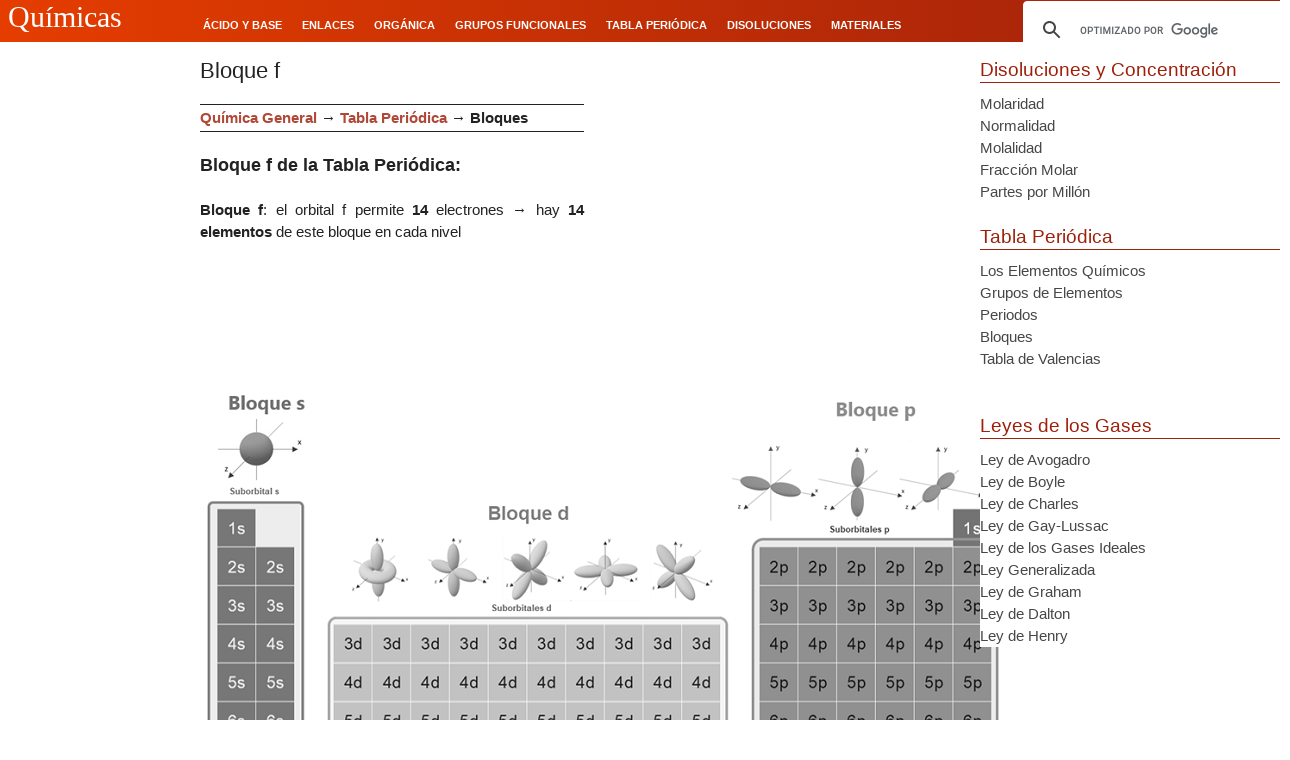

--- FILE ---
content_type: text/html; charset=UTF-8
request_url: https://www.quimicas.net/2019/09/bloque-f.html
body_size: 26447
content:
<!DOCTYPE html>
<html class='v2' dir='ltr' xmlns='http://www.w3.org/1999/xhtml' xmlns:b='http://www.google.com/2005/gml/b' xmlns:data='http://www.google.com/2005/gml/data' xmlns:expr='http://www.google.com/2005/gml/expr'>
<head>
<link href='https://www.blogger.com/static/v1/widgets/335934321-css_bundle_v2.css' rel='stylesheet' type='text/css'/>
<script async='async' nonce='SKRnTLss5j2QoCPGP49e9Q' src='https://fundingchoicesmessages.google.com/i/pub-2417067597975097?ers=1'></script><script nonce='SKRnTLss5j2QoCPGP49e9Q'>(function() {function signalGooglefcPresent() {if (!window.frames['googlefcPresent']) {if (document.body) {const iframe = document.createElement('iframe'); iframe.style = 'width: 0; height: 0; border: none; z-index: -1000; left: -1000px; top: -1000px;'; iframe.style.display = 'none'; iframe.name = 'googlefcPresent'; document.body.appendChild(iframe);} else {setTimeout(signalGooglefcPresent, 0);}}}signalGooglefcPresent();})();</script>
<script>(function(){/*

 Copyright The Closure Library Authors.
 SPDX-License-Identifier: Apache-2.0
*/
'use strict';var aa=function(a){var b=0;return function(){return b<a.length?{done:!1,value:a[b++]}:{done:!0}}},ba="function"==typeof Object.create?Object.create:function(a){var b=function(){};b.prototype=a;return new b},k;if("function"==typeof Object.setPrototypeOf)k=Object.setPrototypeOf;else{var m;a:{var ca={a:!0},n={};try{n.__proto__=ca;m=n.a;break a}catch(a){}m=!1}k=m?function(a,b){a.__proto__=b;if(a.__proto__!==b)throw new TypeError(a+" is not extensible");return a}:null}
var p=k,q=function(a,b){a.prototype=ba(b.prototype);a.prototype.constructor=a;if(p)p(a,b);else for(var c in b)if("prototype"!=c)if(Object.defineProperties){var d=Object.getOwnPropertyDescriptor(b,c);d&&Object.defineProperty(a,c,d)}else a[c]=b[c];a.v=b.prototype},r=this||self,da=function(){},t=function(a){return a};var u;var w=function(a,b){this.g=b===v?a:""};w.prototype.toString=function(){return this.g+""};var v={},x=function(a){if(void 0===u){var b=null;var c=r.trustedTypes;if(c&&c.createPolicy){try{b=c.createPolicy("goog#html",{createHTML:t,createScript:t,createScriptURL:t})}catch(d){r.console&&r.console.error(d.message)}u=b}else u=b}a=(b=u)?b.createScriptURL(a):a;return new w(a,v)};var A=function(){return Math.floor(2147483648*Math.random()).toString(36)+Math.abs(Math.floor(2147483648*Math.random())^Date.now()).toString(36)};var B={},C=null;var D="function"===typeof Uint8Array;function E(a,b,c){return"object"===typeof a?D&&!Array.isArray(a)&&a instanceof Uint8Array?c(a):F(a,b,c):b(a)}function F(a,b,c){if(Array.isArray(a)){for(var d=Array(a.length),e=0;e<a.length;e++){var f=a[e];null!=f&&(d[e]=E(f,b,c))}Array.isArray(a)&&a.s&&G(d);return d}d={};for(e in a)Object.prototype.hasOwnProperty.call(a,e)&&(f=a[e],null!=f&&(d[e]=E(f,b,c)));return d}
function ea(a){return F(a,function(b){return"number"===typeof b?isFinite(b)?b:String(b):b},function(b){var c;void 0===c&&(c=0);if(!C){C={};for(var d="ABCDEFGHIJKLMNOPQRSTUVWXYZabcdefghijklmnopqrstuvwxyz0123456789".split(""),e=["+/=","+/","-_=","-_.","-_"],f=0;5>f;f++){var h=d.concat(e[f].split(""));B[f]=h;for(var g=0;g<h.length;g++){var l=h[g];void 0===C[l]&&(C[l]=g)}}}c=B[c];d=Array(Math.floor(b.length/3));e=c[64]||"";for(f=h=0;h<b.length-2;h+=3){var y=b[h],z=b[h+1];l=b[h+2];g=c[y>>2];y=c[(y&3)<<
4|z>>4];z=c[(z&15)<<2|l>>6];l=c[l&63];d[f++]=""+g+y+z+l}g=0;l=e;switch(b.length-h){case 2:g=b[h+1],l=c[(g&15)<<2]||e;case 1:b=b[h],d[f]=""+c[b>>2]+c[(b&3)<<4|g>>4]+l+e}return d.join("")})}var fa={s:{value:!0,configurable:!0}},G=function(a){Array.isArray(a)&&!Object.isFrozen(a)&&Object.defineProperties(a,fa);return a};var H;var J=function(a,b,c){var d=H;H=null;a||(a=d);d=this.constructor.u;a||(a=d?[d]:[]);this.j=d?0:-1;this.h=null;this.g=a;a:{d=this.g.length;a=d-1;if(d&&(d=this.g[a],!(null===d||"object"!=typeof d||Array.isArray(d)||D&&d instanceof Uint8Array))){this.l=a-this.j;this.i=d;break a}void 0!==b&&-1<b?(this.l=Math.max(b,a+1-this.j),this.i=null):this.l=Number.MAX_VALUE}if(c)for(b=0;b<c.length;b++)a=c[b],a<this.l?(a+=this.j,(d=this.g[a])?G(d):this.g[a]=I):(d=this.l+this.j,this.g[d]||(this.i=this.g[d]={}),(d=this.i[a])?
G(d):this.i[a]=I)},I=Object.freeze(G([])),K=function(a,b){if(-1===b)return null;if(b<a.l){b+=a.j;var c=a.g[b];return c!==I?c:a.g[b]=G([])}if(a.i)return c=a.i[b],c!==I?c:a.i[b]=G([])},M=function(a,b){var c=L;if(-1===b)return null;a.h||(a.h={});if(!a.h[b]){var d=K(a,b);d&&(a.h[b]=new c(d))}return a.h[b]};J.prototype.toJSON=function(){var a=N(this,!1);return ea(a)};
var N=function(a,b){if(a.h)for(var c in a.h)if(Object.prototype.hasOwnProperty.call(a.h,c)){var d=a.h[c];if(Array.isArray(d))for(var e=0;e<d.length;e++)d[e]&&N(d[e],b);else d&&N(d,b)}return a.g},O=function(a,b){H=b=b?JSON.parse(b):null;a=new a(b);H=null;return a};J.prototype.toString=function(){return N(this,!1).toString()};var P=function(a){J.call(this,a)};q(P,J);function ha(a){var b,c=(a.ownerDocument&&a.ownerDocument.defaultView||window).document,d=null===(b=c.querySelector)||void 0===b?void 0:b.call(c,"script[nonce]");(b=d?d.nonce||d.getAttribute("nonce")||"":"")&&a.setAttribute("nonce",b)};var Q=function(a,b){b=String(b);"application/xhtml+xml"===a.contentType&&(b=b.toLowerCase());return a.createElement(b)},R=function(a){this.g=a||r.document||document};R.prototype.appendChild=function(a,b){a.appendChild(b)};var S=function(a,b,c,d,e,f){try{var h=a.g,g=Q(a.g,"SCRIPT");g.async=!0;g.src=b instanceof w&&b.constructor===w?b.g:"type_error:TrustedResourceUrl";ha(g);h.head.appendChild(g);g.addEventListener("load",function(){e();d&&h.head.removeChild(g)});g.addEventListener("error",function(){0<c?S(a,b,c-1,d,e,f):(d&&h.head.removeChild(g),f())})}catch(l){f()}};var ia=r.atob("aHR0cHM6Ly93d3cuZ3N0YXRpYy5jb20vaW1hZ2VzL2ljb25zL21hdGVyaWFsL3N5c3RlbS8xeC93YXJuaW5nX2FtYmVyXzI0ZHAucG5n"),ja=r.atob("WW91IGFyZSBzZWVpbmcgdGhpcyBtZXNzYWdlIGJlY2F1c2UgYWQgb3Igc2NyaXB0IGJsb2NraW5nIHNvZnR3YXJlIGlzIGludGVyZmVyaW5nIHdpdGggdGhpcyBwYWdlLg=="),ka=r.atob("RGlzYWJsZSBhbnkgYWQgb3Igc2NyaXB0IGJsb2NraW5nIHNvZnR3YXJlLCB0aGVuIHJlbG9hZCB0aGlzIHBhZ2Uu"),la=function(a,b,c){this.h=a;this.j=new R(this.h);this.g=null;this.i=[];this.l=!1;this.o=b;this.m=c},V=function(a){if(a.h.body&&!a.l){var b=
function(){T(a);r.setTimeout(function(){return U(a,3)},50)};S(a.j,a.o,2,!0,function(){r[a.m]||b()},b);a.l=!0}},T=function(a){for(var b=W(1,5),c=0;c<b;c++){var d=X(a);a.h.body.appendChild(d);a.i.push(d)}b=X(a);b.style.bottom="0";b.style.left="0";b.style.position="fixed";b.style.width=W(100,110).toString()+"%";b.style.zIndex=W(2147483544,2147483644).toString();b.style["background-color"]=ma(249,259,242,252,219,229);b.style["box-shadow"]="0 0 12px #888";b.style.color=ma(0,10,0,10,0,10);b.style.display=
"flex";b.style["justify-content"]="center";b.style["font-family"]="Roboto, Arial";c=X(a);c.style.width=W(80,85).toString()+"%";c.style.maxWidth=W(750,775).toString()+"px";c.style.margin="24px";c.style.display="flex";c.style["align-items"]="flex-start";c.style["justify-content"]="center";d=Q(a.j.g,"IMG");d.className=A();d.src=ia;d.style.height="24px";d.style.width="24px";d.style["padding-right"]="16px";var e=X(a),f=X(a);f.style["font-weight"]="bold";f.textContent=ja;var h=X(a);h.textContent=ka;Y(a,
e,f);Y(a,e,h);Y(a,c,d);Y(a,c,e);Y(a,b,c);a.g=b;a.h.body.appendChild(a.g);b=W(1,5);for(c=0;c<b;c++)d=X(a),a.h.body.appendChild(d),a.i.push(d)},Y=function(a,b,c){for(var d=W(1,5),e=0;e<d;e++){var f=X(a);b.appendChild(f)}b.appendChild(c);c=W(1,5);for(d=0;d<c;d++)e=X(a),b.appendChild(e)},W=function(a,b){return Math.floor(a+Math.random()*(b-a))},ma=function(a,b,c,d,e,f){return"rgb("+W(Math.max(a,0),Math.min(b,255)).toString()+","+W(Math.max(c,0),Math.min(d,255)).toString()+","+W(Math.max(e,0),Math.min(f,
255)).toString()+")"},X=function(a){a=Q(a.j.g,"DIV");a.className=A();return a},U=function(a,b){0>=b||null!=a.g&&0!=a.g.offsetHeight&&0!=a.g.offsetWidth||(na(a),T(a),r.setTimeout(function(){return U(a,b-1)},50))},na=function(a){var b=a.i;var c="undefined"!=typeof Symbol&&Symbol.iterator&&b[Symbol.iterator];b=c?c.call(b):{next:aa(b)};for(c=b.next();!c.done;c=b.next())(c=c.value)&&c.parentNode&&c.parentNode.removeChild(c);a.i=[];(b=a.g)&&b.parentNode&&b.parentNode.removeChild(b);a.g=null};var pa=function(a,b,c,d,e){var f=oa(c),h=function(l){l.appendChild(f);r.setTimeout(function(){f?(0!==f.offsetHeight&&0!==f.offsetWidth?b():a(),f.parentNode&&f.parentNode.removeChild(f)):a()},d)},g=function(l){document.body?h(document.body):0<l?r.setTimeout(function(){g(l-1)},e):b()};g(3)},oa=function(a){var b=document.createElement("div");b.className=a;b.style.width="1px";b.style.height="1px";b.style.position="absolute";b.style.left="-10000px";b.style.top="-10000px";b.style.zIndex="-10000";return b};var L=function(a){J.call(this,a)};q(L,J);var qa=function(a){J.call(this,a)};q(qa,J);var ra=function(a,b){this.l=a;this.m=new R(a.document);this.g=b;this.i=K(this.g,1);b=M(this.g,2);this.o=x(K(b,4)||"");this.h=!1;b=M(this.g,13);b=x(K(b,4)||"");this.j=new la(a.document,b,K(this.g,12))};ra.prototype.start=function(){sa(this)};
var sa=function(a){ta(a);S(a.m,a.o,3,!1,function(){a:{var b=a.i;var c=r.btoa(b);if(c=r[c]){try{var d=O(P,r.atob(c))}catch(e){b=!1;break a}b=b===K(d,1)}else b=!1}b?Z(a,K(a.g,14)):(Z(a,K(a.g,8)),V(a.j))},function(){pa(function(){Z(a,K(a.g,7));V(a.j)},function(){return Z(a,K(a.g,6))},K(a.g,9),K(a.g,10),K(a.g,11))})},Z=function(a,b){a.h||(a.h=!0,a=new a.l.XMLHttpRequest,a.open("GET",b,!0),a.send())},ta=function(a){var b=r.btoa(a.i);a.l[b]&&Z(a,K(a.g,5))};(function(a,b){r[a]=function(c){for(var d=[],e=0;e<arguments.length;++e)d[e-0]=arguments[e];r[a]=da;b.apply(null,d)}})("__h82AlnkH6D91__",function(a){"function"===typeof window.atob&&(new ra(window,O(qa,window.atob(a)))).start()});}).call(this);

window.__h82AlnkH6D91__("[base64]/[base64]/[base64]/[base64]");</script>    
    
    
    
    






<script type="text/javascript">
  window._taboola = window._taboola || [];
  _taboola.push({article:'auto'});
  !function (e, f, u, i) {
    if (!document.getElementById(i)){
      e.async = 1;
      e.src = u;
      e.id = i;
      f.parentNode.insertBefore(e, f);
    }
  }(document.createElement('script'),
  document.getElementsByTagName('script')[0],
  '//cdn.taboola.com/libtrc/adeqmedia-wwwquimicasnet/loader.js',
  'tb_loader_script');
  if(window.performance && typeof window.performance.mark == 'function')
    {window.performance.mark('tbl_ic');}
</script>


<script type='text/javascript'>
function addLink(e) {

    ga('send', {
      hitType: 'event',
      eventCategory: 'Downloads',
      eventAction: 'Click',
      eventLabel: 'Ebook downloaded'
    });

    e.preventDefault();
    var pagelink = '\r\n\r\nFuente: ' + document.location.href,


    copytext =  window.getSelection() + pagelink;
    clipdata = e.clipboardData || window.clipboardData;
    if (clipdata) {
        clipdata.setData('Text', copytext);
    }

}
document.addEventListener('copy', addLink);

/*

function addLink() {

ga('send', {
  hitType: 'event',
  eventCategory: 'Downloads',
  eventAction: 'Click',
  eventLabel: 'Ebook downloaded'
});


	var body_element = document.getElementsByTagName('body')[0];
	var selection;
	selection = window.getSelection();
	var pagelink = "<br/><br/> Fuente: <a href='"+document.location.href+"'>"+document.location.href+"</a><br/>"; // change this if you want
	var copytext = selection + pagelink;
	var newdiv = document.createElement('div');
	newdiv.style.position='absolute';
	newdiv.style.left='-99999px';
	body_element.appendChild(newdiv);
	newdiv.innerHTML = copytext;
	selection.selectAllChildren(newdiv);
	//window.setTimeout(function() {
	//	body_element.removeChild(newdiv);
	//},0);
}
document.oncopy = addLink;

*/





</script>
<script async='async' src='//pagead2.googlesyndication.com/pagead/js/adsbygoogle.js'></script>
<script src='https://ajax.googleapis.com/ajax/libs/jquery/3.1.0/jquery.min.js' type='text/javascript'></script>
<script>
      (adsbygoogle = window.adsbygoogle || []).push({
        google_ad_client: "ca-pub-2417067597975097",
        enable_page_level_ads: true
      });
    </script>
<meta content='width=1080' name='viewport'/>
<meta content='text/html; charset=UTF-8' http-equiv='Content-Type'/>
<meta content='blogger' name='generator'/>
<link href='https://www.quimicas.net/favicon.ico' rel='icon' type='image/x-icon'/>
<link href='https://www.quimicas.net/2019/09/bloque-f.html' rel='canonical'/>
<link rel="alternate" type="application/atom+xml" title="Químicas - Atom" href="https://www.quimicas.net/feeds/posts/default" />
<link rel="alternate" type="application/rss+xml" title="Químicas - RSS" href="https://www.quimicas.net/feeds/posts/default?alt=rss" />
<link rel="service.post" type="application/atom+xml" title="Químicas - Atom" href="https://www.blogger.com/feeds/1690617201948426817/posts/default" />

<link rel="alternate" type="application/atom+xml" title="Químicas - Atom" href="https://www.quimicas.net/feeds/2467961639490366562/comments/default" />
<!--Can't find substitution for tag [blog.ieCssRetrofitLinks]-->
<link href='https://blogger.googleusercontent.com/img/b/R29vZ2xl/AVvXsEgK0VI9h8ltTG6Sx1rv9Fj-7JGg8id5mVjpJK3S-T82lSxRpHUBOCKxWO4b1BTGm_M3a_91qQXWHEzheJ3ybckyxar2_ZNDe0TeVlT6WJwdt8ZpLR2ukP1SajbQyMmT75Aj90_CMt8_heI/s1600/Bloque_f.png' rel='image_src'/>
<meta content='https://www.quimicas.net/2019/09/bloque-f.html' property='og:url'/>
<meta content='Bloque f' property='og:title'/>
<meta content='    Química General   → Tabla Periódica  → Bloques         Bloque f de la Tabla Periódica:    Bloque f :  el orbital f permite 14  electrone...' property='og:description'/>
<meta content='https://blogger.googleusercontent.com/img/b/R29vZ2xl/AVvXsEgK0VI9h8ltTG6Sx1rv9Fj-7JGg8id5mVjpJK3S-T82lSxRpHUBOCKxWO4b1BTGm_M3a_91qQXWHEzheJ3ybckyxar2_ZNDe0TeVlT6WJwdt8ZpLR2ukP1SajbQyMmT75Aj90_CMt8_heI/w1200-h630-p-k-no-nu/Bloque_f.png' property='og:image'/>
<title>
Químicas: Bloque f
</title>
<style id='page-skin-1' type='text/css'><!--
*/
.content-outer,.header-outer,.tabs-outer,.main-outer,.main-inner,.footer-outer,.post,.comments,.widget,.date-header,.inline-ad{position:relative;min-
height:0;_position:static;_height:1%}
.footer-outer{margin-bottom:-1px}
.content-inner{padding:10px}
.tabs-inner{padding:0 15px}
.main-inner{padding:30px 0}
.main-inner .column-center-inner,.main-inner .column-left-inner,.main-inner .column-right-inner{padding:0 15px}
.footer-inner{padding:30px 15px}
.section{margin:0 15px}
.widget{margin:30px 0;_margin:0 0 10px}
.section:first-child .widget:first-child{margin-top:0}
.section:first-child #uds-searchControl+.widget{margin-top:0}
.section:last-child .widget:last-child{margin-bottom:0}
.tabs:first-child .widget{margin-bottom:0}
body .navbar{height:30px;padding:0;margin:0}
body .navbar .Navbar{position:absolute;z-index:10;left:0;width:100%;margin:0;padding:0;background:none;border:none}
.header-inner .section{margin:0}
.header-inner .widget{margin-left:30px;margin-right:30px}
.header-inner .Header{margin:0}
.header-inner .Header #header-inner{overflow:hidden}
.header-inner .Header .titlewrapper{padding:22px 30px 0}
.header-inner .Header .descriptionwrapper{padding:0 30px;margin-bottom:25px}
.Header h1{margin-bottom:10px}
.Header .description{margin:.5em 0 10px;padding:0 2px}
a img{border:none;position:relative}
h1,h2,h3,h4{margin:0;position:relative}
h1 a:hover{text-decoration:none}
h3 a:hover{text-decoration:none}
.tabs .widget h2{display:none}
.tabs .widget ul,.tabs .widget ul{margin:0;padding:0;overflow:hidden;list-style:none}
.tabs .widget li,.tabs .widget li{margin:0;padding:0;float:left}
.tabs .widget li a:hover{text-decoration:none}
.widget{font-size:15px; line-height:22px;}
.widget ul{padding:0 0 0 1.25em;margin:0;line-height:1.2}
.BlogList ul{padding:0}
.BlogList li .blog-content{position:relative}
.widget li,.BlogArchive #ArchiveList ul.flat li{padding:.25em 0;margin:0;text-indent:0}
.widget .post-body ul{padding:0 2.5em;margin:.5em 0;line-height:22px;}
.widget .post-body li{margin-bottom:.25em;padding-top:0;padding-bottom:0}
.item-control{display:none}
.item-control a,.item-action a{text-decoration:none !important}
.widget-item-control{float:right;height:20px;margin-top:-20px;position:relative;z-index:10}
.widget-item-control a{opacity:.5}
.widget-item-control a:hover{opacity:1}
.widget .widget-item-control a img{border:none;padding:none;background:none;-moz-box-shadow:none;-webkit-box-shadow:none;-ie-box-shadow:none;box-shadow:none}
.post-body{width:100%;_overflow:hidden}
.post-header,.post-footer{line-height:1.6}
.post-footer-line>*{margin-right:1em}
.post-footer-line>*:last-child{margin-right:0}
.post-timestamp{margin-left:-1em}
.post-footer-line>*:first-child{margin-left:0}
.post .tr-caption-container{position:relative}
.inline-ad{margin:2em 0;text-align:center;line-height:0}
#comments .comment-author{padding-left:25px}
.comment-body{margin:.5em 25px}
.comment-footer{margin:.5em 25px 1.5em}
.comment-body p{margin:0}
#comments .avatar-comment-indent .comment-author{margin-left:-45px;padding-left:45px}
.deleted-comment{font-style:italic;opacity:.5}
.Profile img{margin:0 .75em .5em 0}
.Profile .profile-datablock{margin:0 0 .5em}
dt{font-weight:bold}
table.section-columns td.first.columns-cell{border-left:none}
.post-summary{padding-top:8px}
html{height:100%}
body{min-height:100%;_height:100%;position:relative}
.content{position:relative;word-wrap:break-word}
.content-outer,.region-inner{min-height:0;margin:0 auto}
.columns{zoom:1}
.loading .columns{overflow:hidden}
.columns-inner{_height:1%;min-height:0}
.column-center-outer,.column-left-outer,.column-right-outer{position:relative;float:left;_display:inline;_overflow:hidden}
.column-center-outer{width:100%}
.column-left-outer{margin-left:-100%}
.fauxcolumns{position:relative;_height:1%}
.fauxcolumn-outer{position:absolute;top:0;bottom:0;height:expression(this.parentNode.offsetHeight + 'px');overflow:hidden}
.fauxcolumn-outer .fauxborder-left,.fauxcolumn-outer .fauxborder-right,.fauxcolumn-inner{height:100%}
.fauxcolumn-left-outer{left:0}
.fauxcolumn-right-outer{right:0}
.cap-top,.cap-bottom{position:relative;height:0;background-repeat:repeat-x}
.cap-top .cap-left,.cap-top .cap-right,.cap-bottom .cap-left,.cap-bottom .cap-right{height:100%;background-repeat:no-repeat}
.cap-top,.cap-top .cap-left{background-position:top left}
.cap-bottom,.cap-bottom .cap-left{background-position:bottom left}
.cap-top .cap-left,.cap-bottom .cap-left{float:left}
.cap-top .cap-right{background-position:top right;float:right}
.cap-bottom .cap-right{background-position:bottom right;float:right}
.fauxborder-left{background-position:top left;background-repeat:repeat-y;position:relative;_height:1%}
.fauxborder-right{background-position:top right;background-repeat:repeat-y;position:absolute;right:0;height:100%;_height:expression(this.parentNode.offsetHeight +
'px')}
table.section-columns{border:none;table-layout:fixed;width:100%;position:relative}
table.columns-2 td.columns-cell{width:50%}
table.columns-3 td.columns-cell{width:33.33%}
table.columns-4 td.columns-cell{width:25%}
table.section-columns td.columns-cell{vertical-align:top}
.body-fauxcolumns,.content-fauxcolumns{position:absolute;top:0;left:0;z-index:-1;height:100%;_height:expression(this.parentNode.offsetHeight +
'px');width:100%;overflow:hidden}
.body-fauxcolumns .fauxcolumn-outer{width:100%}
.content-fauxcolumns .fauxcolumn-outer{position:relative;overflow:visible;height:100%;margin:0 auto}
.content-fauxcolumns .fauxcolumn-left{width:100%}
section,nav,article,aside,hgroup,header,footer{display:block}
time,mark{display:inline}
.contact-form-widget{height:320;margin-left:0;max-width:250px;padding:0;padding-top:0;width:100%}
.contact-form-success-message{background:#f9edbe;border:0 solid #f0c36d;bottom:0;box-shadow:0 2px 4px rgba(0,0,0,.2);color:#222;font-size:11px;line-
height:19px;margin-left:0;opacity:1;position:static;text-align:center}
.contact-form-error-message{background:#f9edbe;border:0 solid #f0c36d;bottom:0;box-shadow:0 2px 4px rgba(0,0,0,.2);color:#666;font-size:11px;font-weight:bold;line-
height:19px;margin-left:0;opacity:1;position:static;text-align:center}
.contact-form-success-message-with-border{background:#f9edbe;border:1px solid #f0c36d;bottom:0;box-shadow:0 2px 4px rgba(0,0,0,.2);color:#222;font-size:11px;line-
height:19px;margin-left:0;opacity:1;position:static;text-align:center}
.contact-form-error-message-with-border{background:#f9edbe;border:1px solid #f0c36d;bottom:0;box-shadow:0 2px 4px rgba(0,0,0,.2);color:#666;font-size:11px;font-
weight:bold;line-height:19px;margin-left:0;opacity:1;position:static;text-align:center}
.contact-form-cross{height:11px;margin:0 5px;vertical-align:-8.5%;width:11px}
.contact-form-email,.contact-form-name{background:#fff;background-color:#fff;border:1px solid #d9d9d9;border-top:1px solid #c0c0c0;box-sizing:border-
box;color:#333;display:inline-block;font-family:Arial,sans-serif;font-size:13px;height:24px;margin:0;margin-top:5px;padding:0;vertical-align:top}
.contact-form-email-message{background:#fff;background-color:#fff;border:1px solid #d9d9d9;border-top:1px solid #c0c0c0;box-sizing:border-
box;color:#333;display:inline-block;font-family:Arial,sans-serif;font-size:13px;margin:0;margin-top:5px;padding:0;vertical-align:top}
.contact-form-email:hover,.contact-form-name:hover,.contact-form-email-message:hover{border:1px solid #b9b9b9;border-top:1px solid #a0a0a0;box-shadow:inset 0 1px 2px
rgba(0,0,0,.1)}
.contact-form-email:focus,.contact-form-name:focus,.contact-form-email-message:focus{border:1px solid #4d90fe;box-shadow:inset 0 1px 2px rgba(0,0,0,.3);outline:none}
.contact-form-name,.contact-form-email,.contact-form-email-message{max-width:220px;width:100%}
.contact-form-button{-webkit-border-radius:2px;-moz-border-radius:2px;-webkit-transition:all .218s;-moz-transition:all .218s;-o-transition:all .218s;-webkit-user-
select:none;-moz-user-select:none;background-color:#f5f5f5;background-image:-webkit-gradient(linear,left top,left bottom,from(#f5f5f5),to(#f1f1f1));background-image:-
webkit-linear-gradient(top,#f5f5f5,#f1f1f1);background-image:-moz-linear-gradient(top,#f5f5f5,#f1f1f1);background-image:-ms-linear-gradient
(top,#f5f5f5,#f1f1f1);background-image:-o-linear-gradient(top,#f5f5f5,#f1f1f1);background-image:linear-gradient(top,#f5f5f5,#f1f1f1);border:1px solid
#dcdcdc;border:1px solid rgba(0,0,0,.1);border-radius:2px;color:#444;cursor:default;display:inline-block;filter:progid:DXImageTransform.Microsoft.gradient
(startColorStr='#f5f5f5',EndColorStr='#f1f1f1');font-family:"Arial","Helvetica",sans-serif;font-size:11px;font-weight:bold;height:24px;line-height:24px;margin-
left:0;min-width:54px;*min-width:70px;padding:0 8px;text-align:center;transition:all .218s}
.contact-form-button:hover,.contact-form-button.hover{-moz-box-shadow:0 1px 1px rgba(0,0,0,.1);-moz-transition:all 0;-o-transition:all 0;-webkit-box-shadow:0 1px 1px
rgba(0,0,0,.1);-webkit-transition:all 0;background-color:#f8f8f8;background-image:-webkit-gradient(linear,left top,left bottom,from(#f8f8f8),to(#f1f1f1));background-
image:-webkit-linear-gradient(top,#f8f8f8,#f1f1f1);background-image:-moz-linear-gradient(top,#f8f8f8,#f1f1f1);background-image:-ms-linear-gradient
(top,#f8f8f8,#f1f1f1);background-image:-o-linear-gradient(top,#f8f8f8,#f1f1f1);background-image:linear-gradient(top,#f8f8f8,#f1f1f1);border:1px solid #c6c6c6;box-
shadow:0 1px 1px rgba(0,0,0,.1);color:#222;filter:progid:DXImageTransform.Microsoft.gradient(startColorStr='#f8f8f8',EndColorStr='#f1f1f1');transition:all 0}
.contact-form-button.focus,.contact-form-button.right.focus,.contact-form-button.mid.focus,.contact-form-button.left.focus{border:1px solid #4d90fe;outline:none;z-
index:4 !important}
.contact-form-button-submit:focus,.contact-form-button-submit.focus{-moz-box-shadow:inset 0 0 0 1px rgba(255,255,255,.5);-webkit-box-shadow:inset 0 0 0 1px rgba
(255,255,255,.5);box-shadow:inset 0 0 0 1px rgba(255,255,255,.5)}
.contact-form-button-submit:focus,.contact-form-button-submit.focus{border-color:#404040}
.contact-form-button-submit:focus:hover,.contact-form-button-submit.focus:hover{-moz-box-shadow:inset 0 0 0 1px #fff,0 1px 1px rgba(0,0,0,.1);-webkit-box-shadow:inset
0 0 0 1px #fff,0 1px 1px rgba(0,0,0,.1);box-shadow:inset 0 0 0 1px #fff,0 1px 1px rgba(0,0,0,.1)}
.contact-form-button-submit{background-color:#666;background-image:-webkit-gradient(linear,left top,left bottom,from(#777),to(#555));background-image:-webkit-linear-
gradient(top,#777,#555);background-image:-moz-linear-gradient(top,#777,#555);background-image:-ms-linear-gradient(top,#777,#555);background-image:-o-linear-gradient
(top,#777,#555);background-image:linear-gradient(top,#777,#555);border:1px solid #505050;color:#fff;filter:progid:DXImageTransform.Microsoft.gradient
(startColorStr='#777777',EndColorStr='#555555')}
.contact-form-button-submit:hover{background-color:#555;background-image:-webkit-gradient(linear,left top,left bottom,from(#666),to(#444));background-image:-webkit-
linear-gradient(top,#666,#444);background-image:-moz-linear-gradient(top,#666,#444);background-image:-ms-linear-gradient(top,#666,#444);background-image:-o-linear-
gradient(top,#666,#444);background-image:linear-gradient(top,#666,#444);border:1px solid #404040;color:#fff;filter:progid:DXImageTransform.Microsoft.gradient
(startColorStr='#666666',EndColorStr='#444444')}
.contact-form-button-submit:active,.contact-form-button-submit:focus:active,.contact-form-button-submit.focus:active{-webkit-box-shadow:inset 0 1px 2px rgba
(0,0,0,.3);-moz-box-shadow:inset 0 1px 2px rgba(0,0,0,.3);box-shadow:inset 0 1px 2px rgba(0,0,0,.3)}
.contact-form-button-submit{background-color:#4d90fe;background-image:-webkit-gradient(linear,left top,left bottom,from(#4d90fe),to(#4787ed));background-image:-
webkit-linear-gradient(top,#4d90fe,#4787ed);background-image:-moz-linear-gradient(top,#4d90fe,#4787ed);background-image:-ms-linear-gradient
(top,#4d90fe,#4787ed);background-image:-o-linear-gradient(top,#4d90fe,#4787ed);background-image:linear-gradient(top,#4d90fe,#4787ed);border-
color:#3079ed;filter:progid:DXImageTransform.Microsoft.gradient(startColorStr='#4d90fe',EndColorStr='#4787ed')}
.contact-form-button-submit:hover{background-color:#357ae8;background-image:-webkit-gradient(linear,left top,left bottom,from(#4d90fe),to(#357ae8));background-image:-
webkit-linear-gradient(top,#4d90fe,#357ae8);background-image:-moz-linear-gradient(top,#4d90fe,#357ae8);background-image:-ms-linear-gradient
(top,#4d90fe,#357ae8);background-image:-o-linear-gradient(top,#4d90fe,#357ae8);background-image:linear-gradient(top,#4d90fe,#357ae8);border-
color:#2f5bb7;filter:progid:DXImageTransform.Microsoft.gradient(startColorStr='#4d90fe',EndColorStr='#357ae8')}
.contact-form-button.disabled,.contact-form-button.disabled:hover,.contact-form-button.disabled:active{background:none;border:1px solid #f3f3f3;border:1px solid rgba
(0,0,0,.05);color:#b8b8b8;cursor:default;pointer-events:none}
.contact-form-button-submit.disabled,.contact-form-button-submit.disabled:hover,.contact-form-button-submit.disabled:active{-ms-
filter:"progid:DXImageTransform.Microsoft.Alpha(Opacity=50)";background-color:#666;border:1px solid #505050;color:#fff;filter:alpha(opacity=50);opacity:.5}
.contact-form-button-submit.disabled,.contact-form-button-submit.disabled:hover,.contact-form-button-submit.disabled:active{background-color:#4d90fe;border-
color:#3079ed}
div.gsc-control{width:100%}
.cse-status{color:#676767;font-size:11px;margin:10px;padding:4px}
.Example{}
.post-footer abbr{border:none}
.author-profile{margin:5px 5px 0 0;overflow:hidden}
.author-profile img{border:1px solid #efefef;float:left;margin-right:5px}
.backlink-toggle-zippy{padding-right:11px;margin-right:.1em;cursor:pointer;cursor:hand;background:url(https://resources.blogblog.com/img/triangle_ltr.gif) no-repeat
left center}
.expanded-backlink .backlink-toggle-zippy{background-image:url("https://resources.blogblog.com/img/triangle_open.gif")}
.collapsed-backlink .collapseable{display:none}
.status-msg-wrap{font-size:110%;width:90%;margin:10px auto;position:relative}
.status-msg-border{border:1px solid #000;filter:alpha(opacity=40);-moz-opacity:.4;opacity:.4;width:100%;position:relative}
.status-msg-bg{background-color:#ccc;opacity:.8;filter:alpha(opacity=30);-moz-opacity:.8;width:100%;position:relative;z-index:1}
.status-msg-body{text-align:center;padding:.3em 0;width:100%;position:absolute;z-index:4}
.status-msg-hidden{visibility:hidden;padding:.3em 0}
.status-msg-wrap a{padding-left:.4em;text-decoration:underline}
.reactions-label{margin:3px 0 0 0}
.reactions-label-cell{line-height:2.3em}
.reactions-iframe{background:transparent;height:2.3em;width:100%;border:0}
#comment-actions{background:transparent;border:0;padding:0;position:absolute;height:25px}
#comments .blogger-comment-icon,.blogger-comment-icon{line-height:16px;background:url(/img/b16-rounded.gif) left no-repeat;padding-left:20px}
#comments .openid-comment-icon,.openid-comment-icon{line-height:16px;background:url(/img/openid16-rounded.gif) left no-repeat;padding-left:20px}
#comments .anon-comment-icon,.anon-comment-icon{line-height:16px;background:url(/img/anon16-rounded.gif) left no-repeat;padding-left:20px}
.comment-form{clear:both;_width:410px}
.comment-link{white-space:nowrap}
.paging-control-container{float:right;margin:0 6px 0 0;font-size:80%}
.unneeded-paging-control{visibility:hidden}
/* #comments-block .avatar-image-container img{-ms-interpolation-mode:bicubic;border:1px solid #ccc;float:right} */
.avatar-image-container {
background: url(https://blogger.googleusercontent.com/img/b/R29vZ2xl/AVvXsEjIZAOc9gPsg5sN0-OCGSReHa4PUDacwmolf8qCMVibYZMakfe2DFptN_Q6mwouexXoRKYgTO5Oq0bvl2A_RigdVkvSDFLqHmKzhEqv-MRL7kQIGxjIZJ4_5ZQd6aZv5P9Bi0iFj3cPp7Q9/s400/avatar.gif);
background-size: 60px 66px;
width: 66px;
height: 66px;
box-shadow: 0px 1px 9px #666;
border-radius: 36px;
border: 1px solid #fff;
}
.comments .avatar-image-container img {
width: 36px;
box-shadow: 2px 2px 0px rgba(0,0,0,0.13);
}
.comments .avatar-image-container img {
max-width: 36px;
}
.avatar-image-container img {
border: none;
}
#comments .avatar-image-container img {display:none;}
/*
#comments-block .avatar-image-container.avatar-stock img{border-width:0;padding:1px}
#comments-block .avatar-image-container{height:37px;left:-45px;position:absolute;width:37px}
#comments-block.avatar-comment-indent{margin-left:45px;position:relative}
#comments-block.avatar-comment-indent dd{margin-left:0}
*/
iframe.avatar-hovercard-iframe{border:0 none;padding:0;width:25em;height:9.4em;margin:.5em}
.comments{clear:both;margin-top:10px;margin-bottom:0}
.comments .comments-content{margin-bottom:16px}
/*.comments .comment .comment-actions a{padding-right:5px;padding-top:5px}
.comments .comment .comment-actions a:hover{text-decoration:underline} */
.comments .comment .comment-actions a {background:#4CAF50; border-radius: 5px; color: #eee !important; font:12px arial; margin-right: 8px; padding:5px; text-decoration: none !important;}
.comments .comment .comment-actions a:hover {background:#808080; border-radius: 5px; color: #222 !important; font:12px arial; margin-right: 8px; padding:5px; text-decoration: none !important;}
.comments .comments-content .comment-thread ol{list-style-type:none;padding:0;text-align:left}
.comments .comments-content .inline-thread{padding:.5em 1em}
.comments .comments-content .comment-thread{margin:8px 0}
.comments .comments-content .comment-thread:empty{display:none}
.comments .comments-content .comment-replies{margin-left:36px;margin-top:1em}
.comments .comments-content .comment{margin-bottom:16px;padding-bottom:8px}
.comments .comments-content .comment:first-child{padding-top:16px}
.comments .comments-content .comment:last-child{border-bottom:0;padding-bottom:0}
.comments .comments-content .comment-body{position:relative}
.comments .comments-content .user{font-style:normal;font-weight:bold}
.comments .comments-content .icon.blog-author{display:inline-block;height:18px;margin:0 0 -4px 6px;width:18px}
.comments .comments-content .datetime{margin-left:6px}
.comments .comments-content .comment-header,.comments .comments-content .comment-content{margin:0 0 8px}
.comments .comments-content .comment-content{text-align:justify}
.comments .comments-content .owner-actions{position:absolute;right:0;top:0}
.comments .comments-replybox{border:none;height:250px;width:100%}
.comments .comment-replybox-single{margin-left:48px;margin-top:5px}
.comments .comment-replybox-thread{margin-top:5px}
.comments .comments-content .loadmore a{display:block;padding:10px 16px;text-align:center}
.comments .thread-toggle{cursor:pointer;display:inline-block}
/*.comments .continue{cursor:pointer}
.comments .continue a{display:block;font-weight:bold;padding:.5em} */
.continue {border-top:none !important;}
.continue a {background:#4CAF50; border: 1px solid #4CAF50 !important; border-radius:5px; color: #eee !important; display: inline-block !important; margin-top: 8px; padding:5px; text-decoration: none !important; font:12px arial !important;}
.continue a:hover {background:#808080 !important; border: 1px solid #808080 !important; border-radius:5px; color: #eee !important; display: inline-block !important; margin-top: 8px; padding:6px !important; text-decoration: none !important; font:12px arial !important;}
.comments .comments-content .loadmore{cursor:pointer;margin-top:3em;max-height:3em}
.comments .comments-content .loadmore.loaded{max-height:0;opacity:0;overflow:hidden}
.comments .thread-chrome.thread-collapsed{display:none}
.comments .thread-toggle{display:inline-block}
.comments .thread-toggle .thread-arrow{display:inline-block;height:6px;margin:.3em;overflow:visible;padding-right:4px;width:7px}
.comments .thread-expanded .thread-arrow{background:url
("[data-uri]") no-repeat scroll 0 0
transparent}
.comments .thread-collapsed .thread-arrow{background:url
("[data-uri]") no-repeat
scroll 0 0 transparent}
/*.comments .avatar-image-container{float:left;max-height:36px;overflow:hidden;width:36px}
.comments .avatar-image-container img{max-width:36px} */
.comment-header a {color: #222222 !important;}
#comments .avatar-image-container img {border:2px solid #222;border-radius: 50px 50px 50px 50px;height: 58px;max-width: 58px;}
.comments .avatar-image-container {border: 2px solid #222;border-radius: 34px 34px 34px 34px;box-shadow: 1px 1px 3px #dcdcdc;float: left;margin-left: -20px; max-height: 61px !important; overflow: hidden;width: 61px !important;}
/*.comments .comment-block{margin-left:48px;position:relative}*/
.comments .comment-block {background:#f8f8f8; border: 1px solid #f0f0f0; padding: 10px; margin-left:52px;}
}
.comment-action-icon{width:13px;height:13px;margin-top:3px}
.delete-comment-icon{background:url("/img/icon_delete13.gif") no-repeat left;padding:7px}
#comment-popup{position:absolute;visibility:hidden;width:100px;height:20px}
.post-share-buttons{display:inline-block;margin-top:.5em;vertical-align:middle}
a:hover.share-button{text-decoration:none;z-index:1}
.share-button-link-text{display:block;text-indent:-9999px}
.sb-email{background-position:0 0 !important}
a:hover.sb-email{background-position:0 -20px !important}
a:active.sb-email{background-position:0 -40px !important}
.sb-blog{background-position:-20px 0 !important}
a:hover.sb-blog{background-position:-20px -20px !important}
a:active.sb-blog{background-position:-20px -40px !important}
.sb-twitter{background-position:-40px 0 !important}
a:hover.sb-twitter{background-position:-40px -20px !important}
a:active.sb-twitter{background-position:-40px -40px !important}
.sb-facebook{background-position:-60px 0 !important}
a:hover.sb-facebook{background-position:-60px -20px !important}
a:active.sb-facebook{background-position:-60px -40px !important}
.sb-buzz{display:none !important}
.sb-pinterest{background-position:-100px 0 !important}
a:hover.sb-pinterest{background-position:-100px -20px !important}
a:active.sb-pinterest{background-position:-100px -40px !important}
.goog-inline-block{position:relative;display:-moz-inline-box;display:inline-block}
* html .goog-inline-block{display:inline}
*:first-child+html .goog-inline-block{display:inline}
.goog-custom-button{margin:2px;border:0;padding:0;font-family:Arial,sans-serif;color:#000;text-decoration:none;list-style:none;vertical-
align:middle;cursor:default;outline:none}
.goog-custom-button-outer-box,.goog-custom-button-inner-box{border-style:solid;border-color:transparent;vertical-align:top}
.goog-custom-button-checked .goog-custom-button-outer-box,.goog-custom-button-checked .goog-custom-button-inner-box{border-color:#ccc}
.goog-custom-button-outer-box{margin:0;border-width:1px 0;padding:0}
.goog-custom-button-inner-box{-moz-box-orient:vertical;margin:0 -1px;border-width:0 1px;padding:3px 4px;white-space:nowrap}
* html .goog-custom-button-inner-box{left:-1px}
* html .goog-custom-button-rtl .goog-custom-button-outer-box{left:-1px}
* html .goog-custom-button-rtl .goog-custom-button-inner-box{right:auto}
*:first-child+html .goog-custom-button-inner-box{left:-1px}
*:first-child+html .goog-custom-button-rtl .goog-custom-button-inner-box{left:1px}
::root .goog-custom-button,::root .goog-custom-button-outer-box{line-height:0}
::root .goog-custom-button-inner-box{line-height:normal}
.goog-custom-button-active,.goog-custom-button-checked{background-color:#faf6bc;background-position:bottom left}
.blog-mobile-link{padding:15px}
#mobile-share-button{height:18px;padding:1px 10px;text-align:center;vertical-align:top;margin:0}
#mobile-share-button a{display:block;height:100%;line-height:18px;width:100%}
.mobile-share-panel-outer{background:#444}
.mobile-share-panel-inner{background:#fff;border-bottom-left-radius:2px 2px;border-bottom-right-radius:2px 2px;border-radius:3px;-webkit-border-radius:3px;font-
family:Arial;font-size:18px;color:#666}
.mobile .mobile-share-panel-inner a{display:block;color:#666}
.mobile-share-panel-title{background:#f5f5f5;border-bottom:1px solid #eee;border-top-left-radius:2px 2px;border-top-right-radius:2px 2px;height:25px;line-
height:25px;padding:10px 10px 10px 20px}
.mobile a.mobile-share-panel-button{background:#fff url(/img/mobile_share_icons4.png) no-repeat left !important;border-bottom:1px solid #eee;height:50px;line-
height:30px;padding:10px 0 10px 65px;width:100%;-webkit-box-sizing:border-box}
.mobile-share-panel-button-close{font-size:26px;float:right;height:25px;line-height:25px;text-align:center;width:25px}
.mobile a.mobile-share-panel-button-email{background-position:10px 0 !important}
.mobile a.mobile-share-panel-button-facebook{background-position:10px -50px !important}
.mobile a.mobile-share-panel-button-twitter{background-position:10px -100px !important}
.mobile a.mobile-share-panel-button-googleplus{background:#fff url(https://lh3.googleusercontent.com/blogger_img_proxy/AEn0k_vbEJmvlFvTpufWD6z1fdViVKffEIJmYMZ9OQ0TVdX1QoC3fMUyDFuZdBfKA4D4VLJIt5wvNL2uNxfDBopBVzLdV6KYRRwH2NIZYImYa6WCt-6zhw=s0-d) no-repeat left !important;background-position:19px
9px !important}
.mobile a.mobile-share-panel-button-buzz{background-position:10px -150px !important;border-bottom-left-radius:2px 2px;border-bottom-right-radius:2px 2px}
/* Periodic Table */
td.periodic_table:hover {
background-color: #FFFFFF !important;
cursor: pointer;
}
td.periodic_table_grey:hover {
background-color: #999999 !important;
cursor: pointer;
}
td.periodic_table_lightgrey:hover {
background-color: #d8d4d3 !important;
max-width: 100px!&#160;important;
cursor: pointer;
}
/* Menu ----------------------------------------------- */
#marco {text-align: left; margin-left:193px; margin-top:-50px; margin-bottom:20px; position: relative; }
.menu2 {background:transparent; list-style:none; padding:0; margin:0;  height:25px;}
.menu2 li a.t span.down {float:left; padding:0px 10px 0px 10px; color:#FFF; background: transparent; }
.menu2 li a.t:hover span.down {color:#9E200B;  transition: background-color .5s ease, padding-top 0.2s; background:#fefefe; padding-top:3px; }
.menu2 li a.t {margin-left:0px; line-height:50px; color:#FFF; font-size:11px; font-weight:bold; padding:0 0;}
button {
border: none;
background: #00A676;
color: #FFFFFF;
padding: 8px 14px;
margin: 2px;
border-radius: 0px;
position: relative;
box-sizing: border-box;
transition: all 500ms ease;
min-width:185px;
font-size:14px;
}
button:before {
content:'';
position: absolute;
top: 0px;
left: 0px;
width: 0px;
height: 32px;
background: rgba(255,255,255,0.3);
border-radius: 5px;
transition: all 2s ease;
}
button:hover:before {
width: 100%;
}
.button2 button{
border: none;
background: #00A676;
color: #FFFFFF;
padding: 8px 14px;
margin: 2px;
border-radius: 0px;
position: relative;
box-sizing: border-box;
transition: all 500ms ease;
min-width:165px;
font-size:14px;
}
.button2 button:before {
content:'';
position: absolute;
top: 0px;
left: 0px;
width: 0px;
height: 32px;
background: rgba(255,255,255,0.3);
border-radius: 5px;
transition: all 2s ease;
}
.button2 button:hover:before {
width: 100%;
}
button a:link {
text-decoration: none;
color: #fff;
}
button a:hover {
text-decoration: none;
color: #fff;
}
button a:visited {
text-decoration: none;
color: #fff;
}
.button2 button a:link {
text-decoration: none;
color: #fff;
}
.button2 button a:hover {
text-decoration: none;
color: #fff;
}
.button2 button a:visited {
text-decoration: none;
color: #fff;
}
#marco2 {
text-align: left !important;
position: relative;
margin-left:78%;
margin-top: -37px;
width: 21%;
height:50px;
}
#marco2 button {min-width:0px !important; transition: none !important;}
#marco2 button:before {transition: none !important;}
#marco2 button:hover:before { width: 0% !important;}
.cse input.gsc-search-button, input.gsc-search-button {padding: 0px 0px;}
.gsc-search-box-tools .gsc-search-box .gsc-input {padding: 0px;}
.gsc-completion-container {font-size:14px;}
input.gsc-input {font-size:14px;}
.gsc-completion-snippet{font-size:14px; min-width:208px;}
.cse .gsc-control-cse, .gsc-control-cse {padding: 0px !important; width: auto; border-color: transparent !important; background-color: transparent !important;}
.cse .gsc-search-button input.gsc-search-button-v2, input.gsc-search-button-v2 {padding: 6px 9px !important;}
.gsc-search-box-tools .gsc-search-box .gsc-input {padding-right: 5px !important;}
#marco3 {
/* text-align: left !important;  */
position: relative;
margin-left:45%;
margin-top: -51px;
padding-bottom:35px;
width: 54%;
height:20px !important;
}
#marco3 button {min-width:0px !important; height:36px !important; transition: none !important;}
#marco3 button:before {transition: none !important;}
#marco3 button:hover:before { width: 0% !important;}
#marco3 .gsc-input-box {height:24px;}
#marco3 .gsib_a {padding:0px 0px 0px 5px !important;}
#marco3 input.gsc-input {font-size:18px !important;}
/* Content
----------------------------------------------- */
body {font: normal normal 12px Arial, Tahoma, Helvetica, FreeSans, sans-serif; color: #222; background: $(color) none no-repeat scroll center center; padding: 0;
background-attachment: scroll; min-width: 0;}
html body .content-outer {min-width: 0; max-width: 100%; width: 100%;}
a:link {text-decoration:none; color: #AF4837;}
a:visited {text-decoration:none; color: #AF4837;}
a:hover {text-shadow: 0.0px 0.0px 0px grey; text-decoration:underline; color: #9E200B;}
.body-fauxcolumn-outer .fauxcolumn-inner {background: transparent none repeat scroll top left;_background-image: none;}
.body-fauxcolumn-outer .cap-top {position: absolute; z-index: 1;background: $(color) none no-repeat scroll center center;
background-attachment: scroll;}
.body-fauxcolumn-outer .cap-top .cap-left {background: transparent none repeat-x scroll top left;_background-image: none;}
.content-outer {-moz-box-shadow: 0 0 0px rgba(0, 0, 0, .15); -webkit-box-shadow: 0 0 0px rgba(0, 0, 0, .15); -goog-ms-box-shadow: 0 0 0px #333333; box-shadow: 0 0 0px
rgba(0, 0, 0, .15); margin-bottom: 0px;}
.content-inner {padding: 0px 0px;}
.main-outer, .footer-outer {background-color: #FFF;}
/* Texto que aparece exclusivamente en móviles
----------------------------------------------- */
.mobileShow { display: none;}
/* Smartphone Portrait and Landscape */
@media only screen
and (min-device-width : 320px)
and (max-device-width : 480px){ .mobileShow { display: inline;}}
/* Texto que no aparece nunca en móviles
----------------------------------------------- */
.mobileHide { display: inline;}
/* Smartphone Portrait and Landscape */
@media only screen
and (min-device-width : 320px)
and (max-device-width : 480px){  .mobileHide { display: none;}}
/* Header ----------------------------------------------- */
.header-outer {background: #FFF none repeat-x scroll 0 -400px; _background-image: none; padding-top:0px;}
.widget{margin:10px 0px 0px 0px;}
.Header h1 {
background-color:#9E200B;
background: -webkit-linear-gradient(right, #9E200B , #e53d00); /* For Safari 5.1 to 6.0 */
background: -o-linear-gradient(left, #9E200B, #e53d00); /* For Opera 11.1 to 12.0 */
background: -moz-linear-gradient(left, #9E200B, #e53d00); /* For Firefox 3.6 to 15 */
background: linear-gradient(to left, #9E200B , #e53d00); /* Standard syntax */
font-weight: normal;
font-style: italic;
padding: 0px 8px 8px 8px;
font: normal normal 30px Arial, Tahoma, Helvetica, FreeSans, sans-serif;
color:#9E200B;
text-shadow: 0px 0px 0px rgba(0, 0, 0, 0);
}
.Header h1 a {color:#fefefe; font-family: segoe UI;}
.Header .description {font-size: 200%; color: #444;}
.header-inner .Header .titlewrapper {padding: 0px 0px;}
.header-inner .Header .descriptionwrapper {padding: 0 0px;}
.header-inner .Header .descriptionwrapper{padding: 0 0; margin-bottom:0;}
.Header h1{margin-bottom:0}
.Header .description{margin:0 0 0; padding:0 0;}
/*
-------------------- adsense ----------------------- */
.adsense_mobile_ad_unit {
display:inline-block;
width: 100%;
position:relative;
margin-top: 15px;
margin-bottom: 30px;
max-height: 280px; }
@media (max-width: 650px) { .adsense_mobile_ad_unit {
display: inline-block;
width: 100%;
position:relative;
margin-top: 15px;
margin-bottom: 30px;
max-height: 280px; } }
@media (min-width: 651px) {
.adsense_mobile_ad_unit { display: none; }
/* Taboola
.trc_rbox thumbnails-a {
max-height: 350px !important;
}
.trc-content-sponsored {
max-height: 350px !important;
}*/
}
/* Tabs
----------------------------------------------- */
.tabs-inner .section:first-child {border-top: 0px solid #FFF;}
.tabs-inner .section:first-child ul {margin-top: 0px; border-top: 0px solid #FFF; border-left: 0px solid #FFF; border-right: 0px solid #FFF;}
.tabs-inner .widget ul {background: #FFF none repeat-x scroll 0 -800px; _background-image: none; border-bottom: 0px solid #FFF; margin-top: 0px; margin-left: 0px;
margin-right: 0px;}
.tabs-inner .widget li a {display: inline-block; padding: .6em 10em; font: normal normal 9px Arial, Tahoma, Helvetica, FreeSans, sans-serif; color: #3b8b00; border-
left: 0px solid #FFF; border-right: 0 solid #FFF;}
.tabs-inner .widget li:first-child a {border-left: none;}
.tabs-inner .widget li.selected a, .tabs-inner .widget li a:hover {color: #444; background-color: #FFF; text-decoration: none;}
/* Columns
----------------------------------------------- */
.main-outer {border-top: 0px solid #FFF;}
.fauxcolumn-left-outer .fauxcolumn-inner {border-right: 1px solid #FFF;}
.fauxcolumn-right-outer .fauxcolumn-inner {border-left: 1px solid #FFF;}
/*correcciones de https://www.blogger.com/static/v1/widgets/3375562265-css_bundle_v2.css*/
.column-right-inner2{padding:0px 0px 0px 30px;}
.section{margin:0px 0px 0px 0px;}
.column-left-inner2{padding:0px 25px 0px 10px;}
.region-inner2 {padding:0 10px; margin:0;}
/* Headings
----------------------------------------------- */
h2 {margin: 0 0 1em 0; font: normal bold 11px Arial, Tahoma, Helvetica, FreeSans, sans-serif; color: #222;}
/* Widgets
----------------------------------------------- */
.widget .zippy {color: #999; text-shadow: 1px 1px 1px rgba(0, 0, 0, .1);}
.widget .popular-posts ul {list-style: none;}
/* Posts
----------------------------------------------- */
.date-header span {background-color: #232b2e; color: #222; padding: inherit; letter-spacing: inherit; margin: inherit;}
.main-inner {padding-top: 8px; padding-bottom: 0px;}
.main-inner .column-center-inner {padding: 0 0px;}
.main-inner .column-center-inner .section {margin: 0px 0px;}
.post {margin: 0 0 0px 0;}
.post ul li {margin-left: 0px; margin-right: -33px;}
.post ul ul li {margin-left: -19px; margin-right: -66px;}
.post ul ul ul li {margin-left: -38px; margin-right: -99px;}
h3.post-title, .comments h4 {font: normal normal 22px Arial, Tahoma, Helvetica, FreeSans, sans-serif; margin: 0 em 0 0;}
.post-body {font-size: 15px; line-height: 22px; position: relative; margin-bottom:-10px;}
.post-body img, .post-body .tr-caption-container, .Profile img, .Image img,
.BlogList .item-thumbnail img {padding: 0px; background: #FFF; border: 1px solid #FFF;}
.post-body img, .post-body .tr-caption-container {}
.post-body .tr-caption-container {}
.post-body .tr-caption-container img {}
.post-header {margin: 0 0 1.5em; line-height: 1.6; font-size: 90%;}
.post-header-mobile {margin: 0 0 12px; line-height: 1.6; font-size: 90%;}
.post-footer {margin: 0px 0px 0; padding: 0px 0px; color: #000000; background-color: ##FFF; border-bottom: 1px solid #FFF; line-height: 1.6; font-size: 90%;}
#comments .comment-author {padding-top: 0.5em; border-top: 1px solid #FFF; background-position: 0 1.5em;}
#comments .comment-author:first-child {padding-top: 0; border-top: none;}
.avatar-image-container {margin: .2em 0 0;}
#comments .avatar-image-container img {border: 1px solid #FFF;}
/* Comments
----------------------------------------------- */
.comments .comments-content .icon.blog-author {
background-repeat: no-repeat;
background-image: url
([data-uri]
+SURBVDjLtZSvTgNBEIe/WRRnm3U8RC1neQdsm1zSBIU9VVF1FkUguQQsD9ITmD7ECZIJSE4OZo9stoVjC/zc7ky
+zH9hXwVwDpTAWWLrgS3QAe8AZgaAJI5zYAmc8r0G4AHYHQKVwII8PZrZFsBFkeRCABYiMh9BRUhnSkPTNCtVXYXURi1FpBDgArj8QU1eVXUzfnjv7yP7kwu1mYrkWlU33vs1QNu2qU8pwN0UpKoqokjWwCztrMuBhEhmh8
bD5UDqur75asbcX0BGUB9/HAMB+r32hznJgXy2v0sGLBcyAJ1EK3LFcbo1s91JeLwAbwGYu7TP/3ZGfnXYPgAVNngtqatUNgAAAABJRU5ErkJggg==);
}
.comments .comments-content .loadmore a {border-top: 1px solid #999; border-bottom: 1px solid #999; padding-bottom:200px;}
.comments .comment-thread.inline-thread {background-color: #FFF;}
.comments .continue {border-top: 2px solid #999;}
.comments h4 {font: normal normal 14px Arial, Tahoma, Helvetica, FreeSans, sans-serif; font-weight:bold;}
#bloggercomments-form iframe{font:normal 12pt "ms sans serif", Arial; color:#7EB2AC; min-height:235px;}
/* Accents
---------------------------------------------- */
.section-columns td.columns-cell {border-left: 0px solid #FFF;}
.blog-pager {background: transparent none no-repeat scroll top center;}
.blog-pager-older-link, .home-link,
.blog-pager-newer-link {background-color: #ffffff; padding: 5px;}
.footer-outer {}
.footer-inner {padding:0px 0px;}
/* Mobile
----------------------------------------------- */
.mobile .Header h1 {font: normal normal 30px Arial, Tahoma, Helvetica, FreeSans, sans-serif; color:#fff; background-color:#9E200B; text-shadow: 0px 0px 0px rgba(0, 0, 0, .2); padding: 4px 0px 4px 8px;}
.mobile .Header h1 a {color:#fff; font-family: segoe UI;}
/*.Header .description {font-size: 200%; color: #444;}*/
.mobile .header-inner .Header .titlewrapper {padding: 0px !important; margin: 0px;}
.mobile .header-outer {margin: 0px; padding: 0;}
body.mobile  {font: normal normal 14px Arial, Tahoma, Helvetica, FreeSans, sans-serif; background-size: auto; margin-left:0px; margin-right:0px;}
.mobile .widget {line-height: 24px !important; padding-left: 0px;}
.mobile .body-fauxcolumn-outer {background: string;}
.mobile .body-fauxcolumn-outer .cap-top {background-size: 100% auto;}
body.mobile .AdSense {margin: 0 0px;}
.mobile .tabs-inner .widget ul {margin-left: 0px; margin-right: 0px;}
.mobile .post {margin: 0;}
.mobile .post-body {line-height: 24px !important;}
.mobile .main-outer {margin: 0px; padding: 0;}
.mobile .main-inner .date-outer {
padding-top:0px;
padding-right:10px;
padding-bottom:10px;
padding-left:10px;
margin:0px;
}
.mobile .main-inner .column-center-inner .section {margin: 0;}
.mobile .date-header span {padding: 0.1em 10px; margin: 0 -10px;}
.mobile h3.post-title {margin: 0; font-size: 140%;}
.mobile .blog-pager {background: transparent none no-repeat scroll top center;}
.mobile .footer-outer {border-top: none; padding-left: 9px;}
.mobile .main-inner, .mobile .footer-inner {background-color: #fff;}
.mobile-index-contents {color: #222; margin-bottom: 10px; padding: 0px;}
.mobile-index-thumbnail .Image {
float: left;
margin: 0 .5em 0 0;}
/*width: 10px;height: 10px;margin: 100 px;padding-top: 39px;padding-bottom: 120px;*/
.mobile-index-thumbnail {float: left; margin: 0 auto; padding: 5px;}
.mobile-link-button {background-color: #5fa323;}
.mobile-link-button a:link, .mobile-link-button a:visited {color: #FFF;}
.mobile .tabs-inner .section:first-child {border-top: none;}
.mobile .tabs-inner .PageList .widget-content {background-color: #FFF; color: #444; border-top: 0px solid #FFF; border-bottom: 0px solid #FFF;}
.mobile .tabs-inner .PageList .widget-content .pagelist-arrow {border-left: 1px solid #FFF;}
#cookieChoiceInfo {
position: fixed;
bottom:0;
top:none;
font-size: 12px !important; background: #9E200B; padding-top: 5px; padding-bottom: 5px;}
.cookie-choices-info {top:auto !important; font-size: 12px !important; line-height: 100% !important;}
.cookie-choices-text {color: #fff !important; font-size: 12px !important; margin: 4px 0px !important; max-width: 100% !important;}
.cookie-choices-button {background-color: #9E200B !important; color: #fff !important; border-radius: 1px;}
sticknav {margin-top:3px; margin-right: 0px; margin-left: 0px; float:left; position: relative;}
.fixed {float:right; position:fixed;}
/* Searches
----------------------------------------------- */
/*
SIDEBAR RIGHT ON HOVER
------------------------------ */
.hoverTable{width:100%; border-collapse:collapse;}
.hoverTable td{padding:0px; border:#ffffff 0px solid;}
.hoverTable a:link {text-decoration:none;color: #474747; font-weight: normal;}
.hoverTable a:visited {text-decoration:none;color: #474747; font-weight: normal;}
.hoverTable a:hover {text-decoration:none;color: #fefefe; font-weight: normal; transition: background-color .3s ease}
.hoverTable tD{background: #ffffff;cursor: pointer;}
.hoverTable tD:hover {background-color: #F0F0F0;cursor: pointer; text-decoration:none; color: #448201 !important;font-weight: normal; transition: background-color .3s ease}
.hoverTable tD:hover a {cursor: pointer; text-decoration:none; color: #9E200B !important; font-weight: normal; font-weight: normal; transition: background-color .3s ease;}
.hoverTable tD:hover b {cursor: pointer; text-decoration:none; color: #9E200B !important; font-weight: bold;}
.hoverTable .TableTitle {font-size:19px;}
/*----------RESPOSIVE CONFIGURATION------------- */
/*----------TABLE Portrait------------- */
@media only screen
and (min-device-width : 768px)
and (max-device-width : 1024px)
and (orientation : portrait) {
.column-left-outer, .fauxcolumn-left-outer, .fauxcolumn-left-outer, column-left-inner2 {display: none;}
.main-inner .columns {padding-left: 15px !important; padding-right: 330px;}
.post-body {font-size: 21px; line-height: 30px; position: relative; margin-bottom: -10px;}
.widget .post-body ul{line-height:30px;}
.hoverTable .TableTitle {font-size:23px !important;}
.hoverTable a:link {font-size: 19px; line-height: 30px;}
.hoverTable a:visited {font-size: 19px; line-height: 30px;}
.hoverTable a:hover {font-size: 19px !important; line-height: 30px;}
.Header h1 {padding: 8px; font: normal normal 40px Arial, Tahoma, Helvetica, FreeSans, sans-serif;}
h3.post-title, .comments h4 {font: normal normal 30px Arial,Tahoma,Helvetica,FreeSans,sans-serif; margin: 0 em 0 0;}
#marco2 {margin-left:73%; margin-top: -48px; width: 26%; height:63px;}
.marco_desktop { display: none;}
.Gramaticas_desktop_336x280 {
display:inline-block;
width: 100%;
position:relative;
margin-bottom: 30px;
max-height: 280px; }
.gsc-input-box {height: 25px !important;}
.gsc-completion-container {font-size:19px !important;}
input.gsc-input {font-size:19px !important;}
.gsc-completion-snippet{font-size:19px !important; min-width:208px;}
.cse .gsc-search-button input.gsc-search-button-v2, input.gsc-search-button-v2 {padding: 11px 11px 12px 11px !important;}
.adsense_mobile_ad_unit {
display:inline-block;
width: 100%;
position:relative;
margin-top: 15px;
margin-bottom: 30px;
max-height: 280px; }
button {
font-size:18px;
min-width:225px !important;
}
}
/*----------TABLE Landscape------------- */
@media only screen
and (min-device-width : 768px)
and (max-device-width : 1024px)
and (orientation : landscape) {
.column-left-outer, .fauxcolumn-left-outer, .fauxcolumn-left-outer, column-left-inner2 {display: none;}
.main-inner .columns {padding-left: 15px !important; padding-right: 330px;}
.post-body {font-size: 16px; line-height: 22px; position: relative; margin-bottom: -10px;}
#marco2 {margin-left:73%; width: 26%;}
.marco_desktop { display: none;}
.Gramaticas_desktop_336x280 {
display:inline-block;
width: 100%;
position:relative;
margin-bottom: 30px;
max-height: 280px; }
.adsense_mobile_ad_unit {
display:inline-block;
width: 100%;
position:relative;
margin-top: 15px;
margin-bottom: 30px;
max-height: 280px; }
}

--></style>
<style id='template-skin-1' type='text/css'><!--
body {min-width: $(content.width);}
/*
.content-outer, .content-fauxcolumn-outer, .region-inner {
min-width: $(content.width);
max-width: $(content.width);
_width: $(content.width);
}
*/
.content-outer, .content-fauxcolumn-outer, .region-inner {
min-width: 400px; /*$(content.width)*/
max-width: 100%; /*$(content.width)*/
_width: 100%; /*$(content.width)*/
}
.main-inner .columns {padding-left: 200px;padding-right: 330px;}
.main-inner .fauxcolumn-center-outer {left: 200px;
right: 330px;
/* IE6 does not respect left and right together */
_width: expression(this.parentNode.offsetWidth -
parseInt("200px") -
parseInt("330px") + 'px');
}
.main-inner .fauxcolumn-left-outer {width: 200px;}
.main-inner .fauxcolumn-right-outer {width: 330px;}
.main-inner .column-left-outer {width: 200px;right: 100%;margin-left: -200px;}
.main-inner .column-right-outer {width: 330px;margin-right: -330px;}
#layout {min-width: 0;}
#layout .content-outer {min-width: 0;width: $(content.width);}
#layout .region-inner {min-width: 0;width: auto;}
--></style>
<script type='text/javascript'>
      var _gaq = _gaq || [];
      _gaq.push(['_setAccount', 'UA-4255167-28']);
                 _gaq.push(['_trackPageview']);
                 (function() {
                 var ga = document.createElement('script'); ga.type = 'text/javascript'; ga.async = true;
                 ga.src = ('https:' == document.location.protocol ? 'https://ssl' : 'http://www') + '.google-analytics.com/ga.js';
                 var s = document.getElementsByTagName('script')[0]; s.parentNode.insertBefore(ga, s);
                 })();
    </script>
<!--Sr M 03/09/14. Motivo:eliminar los márgenes del encabezado que introduce Blogger por defecto. Se soluciona gracias al parcheado de CSS.. Falta verificar resultado en móviles-->
<style type='text/css'>
      .header-inner .Header .descriptionwrapper{
        padding: 0 0;
        margin-bottom:0;
      }
      .Header h1{margin-bottom:0}
      .Header .description{
        margin:0 0 0;
        padding:0 0;
      }
    </style>
<script>
      // cookieChoices = {};</script>
<script>cookieOptions = {"msg": "Esta web usa cookies de Google para dar sus servicios, personalizar anuncios y analizar tráfico. Si continúa navegando acepta su uso", "link": "https://www.quimicas.net/2015/05/politica-de-privacidad-de-quimicasnet.html", "close": "Acepto las cookies", "learn": "+ Info " };</script>
<script>
      jQuery(document).ready(function($) {
        $(".clickable-row").click(function() {
          window.document.location = $(this).data("href");
        });
      });
    </script>
<script type='text/javascript'>
    cookieChoices = {};
</script>
<link href='https://www.blogger.com/dyn-css/authorization.css?targetBlogID=1690617201948426817&amp;zx=e35a341e-3964-4217-9bf7-178b4a065dd1' media='none' onload='if(media!=&#39;all&#39;)media=&#39;all&#39;' rel='stylesheet'/><noscript><link href='https://www.blogger.com/dyn-css/authorization.css?targetBlogID=1690617201948426817&amp;zx=e35a341e-3964-4217-9bf7-178b4a065dd1' rel='stylesheet'/></noscript>
<meta name='google-adsense-platform-account' content='ca-host-pub-1556223355139109'/>
<meta name='google-adsense-platform-domain' content='blogspot.com'/>

<!-- data-ad-client=ca-pub-2417067597975097 -->

</head>
<body class='loading'>
<div class='body-fauxcolumns'>
<div class='fauxcolumn-outer body-fauxcolumn-outer'>
<div class='cap-top'>
<div class='cap-left'></div>
<div class='cap-right'></div>
</div>
<div class='fauxborder-left'>
<div class='fauxborder-right'></div>
<div class='fauxcolumn-inner'>
</div>
</div>
<div class='cap-bottom'>
<div class='cap-left'></div>
<div class='cap-right'></div>
</div>
</div>
</div>
<div class='content'>
<div class='content-fauxcolumns'>
<div class='fauxcolumn-outer content-fauxcolumn-outer'>
<div class='cap-top'>
<div class='cap-left'></div>
<div class='cap-right'></div>
</div>
<div class='fauxborder-left'>
<div class='fauxborder-right'></div>
<div class='fauxcolumn-inner'>
</div>
</div>
<div class='cap-bottom'>
<div class='cap-left'></div>
<div class='cap-right'></div>
</div>
</div>
</div>
<div class='content-outer'>
<div class='content-cap-top cap-top'>
<div class='cap-left'></div>
<div class='cap-right'></div>
</div>
<div class='fauxborder-left content-fauxborder-left'>
<div class='fauxborder-right content-fauxborder-right'></div>
<div class='content-inner'>
<header>
<div class='header-outer'>
<div class='header-cap-top cap-top'>
<div class='cap-left'></div>
<div class='cap-right'></div>
</div>
<div class='fauxborder-left header-fauxborder-left'>
<div class='fauxborder-right header-fauxborder-right'></div>
<div class='region-inner header-inner'>
<div class='header section' id='header'><div class='widget Header' data-version='1' id='Header1'>
<div id='header-inner'>
<div class='titlewrapper'>
<h1 class='title'>
<a href='https://www.quimicas.net/'>
Químicas
</a>
</h1>
</div>
<div class='descriptionwrapper'>
<p class='description'>
<span>
</span>
</p>
</div>
</div>
</div></div>
<div id='marco'>
<span class='preload2'></span>
<ul class='menu2'>
<div class='marco_desktop'>
<li class='top'>
<a class='t' href='https://www.quimicas.net/2015/05/ejemplos-de-acidos-y-bases.html' id='Menu2'>
<span class='down'>
                                ÁCIDO Y BASE
                              </span>
</a>
</li>
<li class='top'>
<a class='t' href='https://www.quimicas.net/2015/05/ejemplos-de-enlace-quimico.html' id='Menu2'>
<span class='down'>
                                ENLACES
                              </span>
</a>
</li>
<li class='top'>
<a class='t' href='https://www.quimicas.net/2015/05/la-quimica-organica-la-quimica-organica.html' id='Menu4'>
<span class='down'>
                                ORGÁNICA
                              </span>
</a>
</li>
<li class='top'>
<a class='t' href='https://www.quimicas.net/2015/05/ejemplos-de-grupos-funcionales.html' id='Menu3'>
<span class='down'>
                                GRUPOS FUNCIONALES
                              </span>
</a>
</li>
<div class='marco_desktop'>
<li class='top'>
<a class='t' href='https://www.quimicas.net/2015/05/tabla-periodica-de-los-elementos.html' id='Menu7'>
<span class='down'>
                                TABLA PERIÓDICA
                              </span>
</a>
</li>
<li class='top'>
<a class='t' href='https://www.quimicas.net/2015/05/disoluciones-quimicas.html' id='Menu2'>
<span class='down'>
                                DISOLUCIONES
                              </span>
</a>
</li>
<li class='top'>
<a class='t' href='https://www.quimicas.net/2019/10/tipos-de-materiales.html' id='Menu1'>
<span class='down'>
                                MATERIALES
                              </span>
</a>
</li>
</div>
</div>
</ul>
</div>
<div id='marco2'>
<script>
  (function() {
    var cx = '008924995890174078418:ediydewthb4';
    var gcse = document.createElement('script');
    gcse.type = 'text/javascript';
    gcse.async = true;
    gcse.src = 'https://cse.google.com/cse.js?cx=' + cx;
    var s = document.getElementsByTagName('script')[0];
    s.parentNode.insertBefore(gcse, s);
  })();
</script>
<gcse:search></gcse:search>
<!-- <script> (function() { var cx = &#39;008924995890174078418:uikwo6pl3eu&#39;; var gcse = document.createElement(&#39;script&#39;); gcse.type = &#39;text/javascript&#39;; gcse.async = true; gcse.src = &#39;https://cse.google.com/cse.js?cx=&#39; + cx; var s = document.getElementsByTagName(&#39;script&#39;)[0]; s.parentNode.insertBefore(gcse, s); })(); </script> <gcse:search/> -->
<!--<script async='async'> (function() { var cx = &#39;008924995890174078418:uikwo6pl3eu&#39;; var gcse = document.createElement(&#39;script&#39;); gcse.type = &#39;text/javascript&#39;; gcse.async = true; gcse.src = &#39;https://cse.google.com/cse.js?cx=&#39; + cx; var s = document.getElementsByTagName(&#39;script&#39;)[0]; s.parentNode.insertBefore(gcse, s); })(); </script> <gcse:search/>-->
</div>
</div>
</div>
<div class='header-cap-bottom cap-bottom'>
<div class='cap-left'></div>
<div class='cap-right'></div>
</div>
</div>
</header>
<div class='tabs-outer'>
<div class='tabs-cap-top cap-top'>
<div class='cap-left'></div>
<div class='cap-right'></div>
</div>
<div class='fauxborder-left tabs-fauxborder-left'>
<div class='fauxborder-right tabs-fauxborder-right'></div>
<div class='region-inner tabs-inner'>
<div class='tabs no-items section' id='crosscol'>
</div>
<div class='tabs no-items section' id='crosscol-overflow'></div>
</div>
</div>
<div class='tabs-cap-bottom cap-bottom'>
<div class='cap-left'></div>
<div class='cap-right'></div>
</div>
</div>
<div class='main-outer'>
<div class='main-cap-top cap-top'>
<div class='cap-left'></div>
<div class='cap-right'></div>
</div>
<div class='fauxborder-left main-fauxborder-left'>
<div class='fauxborder-right main-fauxborder-right'></div>
<div class='region-inner main-inner'>
<div class='columns fauxcolumns'>
<div class='fauxcolumn-outer fauxcolumn-center-outer'>
<div class='cap-top'>
<div class='cap-left'></div>
<div class='cap-right'></div>
</div>
<div class='fauxborder-left'>
<div class='fauxborder-right'></div>
<div class='fauxcolumn-inner'>
</div>
</div>
<div class='cap-bottom'>
<div class='cap-left'></div>
<div class='cap-right'></div>
</div>
</div>
<div class='fauxcolumn-outer fauxcolumn-left-outer'>
<div class='cap-top'>
<div class='cap-left'></div>
<div class='cap-right'></div>
</div>
<div class='fauxborder-left'>
<div class='fauxborder-right'></div>
<div class='fauxcolumn-inner'>
</div>
</div>
<div class='cap-bottom'>
<div class='cap-left'></div>
<div class='cap-right'></div>
</div>
</div>
<div class='fauxcolumn-outer fauxcolumn-right-outer'>
<div class='cap-top'>
<div class='cap-left'></div>
<div class='cap-right'></div>
</div>
<div class='fauxborder-left'>
<div class='fauxborder-right'></div>
<div class='fauxcolumn-inner'>
</div>
</div>
<div class='cap-bottom'>
<div class='cap-left'></div>
<div class='cap-right'></div>
</div>
</div>
<!-- corrects IE6 width calculation -->
<div class='columns-inner'>
<div class='column-center-outer'>
<div class='column-center-inner'>
<div class='main section' id='main'><div class='widget Blog' data-version='1' id='Blog1'>
<div class='blog-posts hfeed'>
<!--Can't find substitution for tag [defaultAdStart]-->

                                        <div class="date-outer">
                                      

                                        <div class="date-posts">
                                      
<div class='post-outer'>
<div class='post hentry uncustomized-post-template' itemprop='blogPost' itemscope='itemscope' itemtype='http://schema.org/BlogPosting'>
<meta content='https://blogger.googleusercontent.com/img/b/R29vZ2xl/AVvXsEgK0VI9h8ltTG6Sx1rv9Fj-7JGg8id5mVjpJK3S-T82lSxRpHUBOCKxWO4b1BTGm_M3a_91qQXWHEzheJ3ybckyxar2_ZNDe0TeVlT6WJwdt8ZpLR2ukP1SajbQyMmT75Aj90_CMt8_heI/s1600/Bloque_f.png' itemprop='image_url'/>
<meta content='1690617201948426817' itemprop='blogId'/>
<meta content='2467961639490366562' itemprop='postId'/>
<a name='2467961639490366562'></a>
<h3 class='post-title entry-title' itemprop='name'>
Bloque f
</h3>
<div class='post-header'>
<div class='post-header-line-1'></div>
</div>
<div class='post-body entry-content' id='post-body-2467961639490366562' itemprop='description articleBody'>
<div class='Gramaticas_desktop_336x280' style='background-color:white; float:right; margin:0px 0 10px 0px; width:351px;height:280px; padding-left:15px;'>
<ins class='adsbygoogle' data-ad-client='ca-pub-2417067597975097' data-ad-format='auto' data-ad-slot='2064813769' style='display:block'></ins>
<script>
                                          (adsbygoogle = window.adsbygoogle || []).push({});
                                          </script>
</div>
<div style="text-align: justify;">
<div style="font-family: Arial,Helvetica,sans-serif;">
<div style="font-family: Arial,Helvetica,sans-serif;">
<div style="border-color: rgb(205, 191, 188) -moz-use-text-color; border-style: solid none; border-width: 1pt medium; padding: 1pt 0cm;">
<span style="font-size: normal;"><span style="color: white;"><a href="http://www.quimicas.net/2015/05/quimica-general.html"><b>Química General</b></a></span>

&#8594; <a href="http://www.quimicas.net/2015/05/tabla-periodica-de-los-elementos.html"><b>Tabla Periódica</b></a> &#8594; <b>Bloques</b></span></div>
</div>
</div>
</div>
<span style="font-family: &quot;arial&quot; , &quot;helvetica&quot; , sans-serif;"><span style="font-size: normal;"></span></span>


<br />
<span style="font-family: &quot;arial&quot; , &quot;helvetica&quot; , sans-serif;"><span style="font-size: large;"><b>Bloque f de la Tabla Periódica:</b></span></span><br />
<br />
<div style="text-align: justify;">
<span style="font-family: &quot;arial&quot; , &quot;helvetica&quot; , sans-serif;"><b>Bloque f</b></span><span style="font-family: &quot;arial&quot; , &quot;helvetica&quot; , sans-serif;"><span style="font-size: normal;">:</span></span><span style="font-size: normal;"><span style="font-family: &quot;arial&quot; , &quot;helvetica&quot; , sans-serif;"> el orbital f permite <b>14</b> electrones </span></span><span style="font-size: normal;"><span style="font-family: &quot;arial&quot; , &quot;helvetica&quot; , sans-serif;"><span style="font-size: normal;">&#8594; </span>hay <b>14 elementos </b>de este bloque en cada nivel</span></span><br />
<span style="font-size: normal;"><span style="font-family: &quot;arial&quot; , &quot;helvetica&quot; , sans-serif;"><br /></span></span>
<br />
<div>
<div>
<div>
<div>
<img border="0" data-original-height="600" data-original-width="800" src="https://blogger.googleusercontent.com/img/b/R29vZ2xl/AVvXsEgK0VI9h8ltTG6Sx1rv9Fj-7JGg8id5mVjpJK3S-T82lSxRpHUBOCKxWO4b1BTGm_M3a_91qQXWHEzheJ3ybckyxar2_ZNDe0TeVlT6WJwdt8ZpLR2ukP1SajbQyMmT75Aj90_CMt8_heI/s1600/Bloque_f.png" /></div>
<br /></div>
<br /></div>
<br /></div>
<span style="font-size: normal;"><span style="font-family: &quot;arial&quot; , &quot;helvetica&quot; , sans-serif;"><br /></span></span>
</div>
<div>
<div>
<br /></div>
<br /></div>
<div style="text-align: justify;">
<span style="font-size: normal;"><span style="font-family: &quot;arial&quot; , &quot;helvetica&quot; , sans-serif;"><br /></span></span></div>
<div style="text-align: justify;">
<span style="font-family: &quot;arial&quot; , &quot;helvetica&quot; , sans-serif;"><br /></span>
<span style="font-size: normal;"><span style="font-family: &quot;arial&quot; , &quot;helvetica&quot; , sans-serif;"><br /></span></span>
<br />
<div class="separator" style="clear: both; text-align: center;">
<br /></div>
<br />
<ul>
</ul>
</div>
<br />
<div style='clear: both;'></div>
</div>
<div style='text-align: center; margin-top:5px; margin-bottom:0px;'>
<script async='async' crossorigin='anonymous' src='https://pagead2.googlesyndication.com/pagead/js/adsbygoogle.js?client=ca-pub-2417067597975097'></script>
<ins class='adsbygoogle' data-ad-client='ca-pub-2417067597975097' data-ad-format='autorelaxed' data-ad-slot='6906883882' style='display:block'></ins>
<script>
     (adsbygoogle = window.adsbygoogle || []).push({});
</script>
</div>
<div class='post-footer'>
<div id='currentUrll' style='display:none'>
https://www.quimicas.net/2019/09/bloque-f.html
</div>
<script>
                                        var urll=document.getElementById("currentUrll").innerHTML;
                                        document.write("<div class='fb-comments' data-href='"+urll+"' data-num-posts='8' data-width='500'></div>");
                                      </script>
<div class='post-footer-line post-footer-line-1'>
<span class='post-author vcard'>
</span>
<span class='post-timestamp'>
</span>
<span class='reaction-buttons'>
</span>
<span class='star-ratings'>
</span>
<span class='post-comment-link'>
</span>
<span class='post-backlinks post-comment-link'>
</span>
<span class='post-icons'>
<span class='item-control blog-admin pid-1859391216'>
<a href='https://www.blogger.com/post-edit.g?blogID=1690617201948426817&postID=2467961639490366562&from=pencil' title='Editar entrada'>
<img alt='' class='icon-action' height='18' src='//img2.blogblog.com/img/icon18_edit_allbkg.gif' width='18'/>
</a>
</span>
</span>
<div class='post-share-buttons goog-inline-block'>
</div>
</div>
<div class='post-footer-line post-footer-line-2'>
<span class='post-labels'>
</span>
</div>
<div class='post-footer-line post-footer-line-3'>
<span class='post-location'>
</span>
</div>
</div>
</div>
<div class='comments' id='comments'>
<a name='comments'></a>
<h4>
No hay comentarios
                                      :
                                    </h4>
<div id='Blog1_comments-block-wrapper'>
<dl class='avatar-comment-indent' id='comments-block'>
</dl>
</div>
<p class='comment-footer'>
<div class='comment-form'>
<a name='comment-form'></a>
<h4 id='comment-post-message'>
Publicar un comentario
</h4>
<p>
</p>
<a href='https://www.blogger.com/comment/frame/1690617201948426817?po=2467961639490366562&hl=es&saa=85391&origin=https://www.quimicas.net' id='comment-editor-src'></a>
<iframe allowtransparency='true' class='blogger-iframe-colorize blogger-comment-from-post' frameborder='0' height='110' id='comment-editor' name='comment-editor' src='' width='100%'></iframe>
<!--Can't find substitution for tag [post.friendConnectJs]-->
<script src='https://www.blogger.com/static/v1/jsbin/2830521187-comment_from_post_iframe.js' type='text/javascript'></script>
<script type='text/javascript'>
                                    BLOG_CMT_createIframe('https://www.blogger.com/rpc_relay.html', '0');
                                  </script>
</div>
<div id='comentariosFacebook'>
</div>
</p>
<div id='backlinks-container'>
<div id='Blog1_backlinks-container'>
</div>
</div>
</div>
</div>

                                      </div></div>
                                    
<!--Can't find substitution for tag [adEnd]-->
</div>
<div class='blog-pager' id='blog-pager'>
<span id='blog-pager-newer-link'>
<a class='blog-pager-newer-link' href='https://www.quimicas.net/2019/09/ejemplos-de-punto-de-ebullicion.html' id='Blog1_blog-pager-newer-link' title='Entrada más reciente'>
Entrada más reciente
</a>
</span>
<span id='blog-pager-older-link'>
<a class='blog-pager-older-link' href='https://www.quimicas.net/2019/09/bloque-d.html' id='Blog1_blog-pager-older-link' title='Entrada antigua'>
Entrada antigua
</a>
</span>
<a class='home-link' href='https://www.quimicas.net/'>
Inicio
</a>
</div>
<div class='clear'></div>
<div class='post-feeds'>
<div class='feed-links'>
Suscribirse a:
<a class='feed-link' href='https://www.quimicas.net/feeds/2467961639490366562/comments/default' target='_blank' type='application/atom+xml'>
Enviar comentarios
                                      (
                                      Atom
                                      )
                                    </a>
</div>
</div>
</div></div>
</div>
</div>
<div class='column-left-outer'>
<div class='column-left-inner2'>
<aside>
<div class='sidebar section' id='sidebar-left-1'>
<div class='widget HTML' data-version='1' id='HTML7'>
<div class='widget-content'>
<script async src="https://pagead2.googlesyndication.com/pagead/js/adsbygoogle.js?client=ca-pub-2417067597975097"
     crossorigin="anonymous"></script>
<!-- Quimicas_Left_A -->
<ins class="adsbygoogle"
     style="display:block"
     data-ad-client="ca-pub-2417067597975097"
     data-ad-slot="5897317872"
     data-ad-format="auto"
     data-full-width-responsive="true"></ins>
<script>
     (adsbygoogle = window.adsbygoogle || []).push({});
</script>

<br />

<script async src="https://pagead2.googlesyndication.com/pagead/js/adsbygoogle.js?client=ca-pub-2417067597975097"
     crossorigin="anonymous"></script>
<!-- Quimicas_Left_B -->
<ins class="adsbygoogle"
     style="display:block"
     data-ad-client="ca-pub-2417067597975097"
     data-ad-slot="2758404244"
     data-ad-format="auto"
     data-full-width-responsive="true"></ins>
<script>
     (adsbygoogle = window.adsbygoogle || []).push({});
</script>
</div>
<div class='clear'></div>
</div></div>
</aside>
</div>
</div>
<div class='column-right-outer'>
<div class='column-right-inner2'>
<aside>
<div class='sidebar section' id='sidebar-right-1'>
<div class='widget HTML' data-version='1' id='HTML11'>
<div class='widget-content'>
<!-- Go to www.addthis.com/dashboard to customize your tools 
                <div class="mobileHide"><div class="addthis_inline_share_toolbox_cb14" style="min-height:85px !important;"></div></div>-->
<table style="font-family: Arial,Helvetica,sans-serif; font-size:normal;" class="hoverTable">
 <tr class='clickable-row' data-href='https://www.quimicas.net/2015/05/disoluciones-quimicas.html' style="border-bottom:1pt solid #9e200b;"><td style="padding-top:1px !important;"><span style="color: #9e200b;"><a class='TableTitle' style="color: #9e200b;" href="https://www.quimicas.net/2015/05/disoluciones-quimicas.html">Disoluciones y Concentración</a></span></td> </tr>
 <tr class='clickable-row' data-href='https://www.quimicas.net/2015/05/ejemplos-de-molaridad.html'><td style="padding-top: 10px;"><a href="https://www.quimicas.net/2015/05/ejemplos-de-molaridad.html">Molaridad</a></td> </tr>
 <tr class='clickable-row' data-href='https://www.quimicas.net/2015/05/ejemplos-de-normalidad.html'><td><a href="https://www.quimicas.net/2015/05/ejemplos-de-normalidad.html">Normalidad</a></td> </tr>
 <tr class='clickable-row' data-href='https://www.quimicas.net/2015/05/ejemplos-de-molalidad.html'><td><a href="https://www.quimicas.net/2015/05/ejemplos-de-molalidad.html">Molalidad</a></td> </tr>
 <tr class='clickable-row' data-href='https://www.quimicas.net/2015/05/ejemplos-de-fraccion-molar.html'><td><a class='hoverTable' href="https://www.quimicas.net/2015/05/ejemplos-de-fraccion-molar.html">Fracción Molar</a></td> </tr>
 <tr class='clickable-row' data-href='https://www.quimicas.net/2015/05/ejemplos-de-ppm-partes-por-millon.html'><td><a href="https://www.quimicas.net/2015/05/ejemplos-de-ppm-partes-por-millon.html">Partes por Millón</a></td> </tr>
</table>
<br />
<table style="font-family: Arial,Helvetica,sans-serif; font-size:normal;" class="hoverTable">
 <tr class='clickable-row' data-href='https://www.quimicas.net/2015/05/tabla-periodica-de-los-elementos.html' style="border-bottom:1pt solid #9e200b;"><td style="padding-top:1px !important;"><span style="color: #9e200b;"><a class='TableTitle' style="color: #9e200b;" href="https://www.quimicas.net/2015/05/tabla-periodica-de-los-elementos.html">Tabla Periódica</a></span></td> </tr>
 <tr class='clickable-row' data-href='https://www.quimicas.net/2015/07/grupos-de-elementos-quimicos.html'><td style="padding-top: 10px;"><a href="https://www.quimicas.net/2015/07/grupos-de-elementos-quimicos.html">Los Elementos Químicos</a></td> </tr>
 <tr class='clickable-row' data-href='https://www.quimicas.net/2015/07/grupos-de-elementos-quimicos.html'><td><a href="https://www.quimicas.net/2015/07/grupos-de-elementos-quimicos.html">Grupos de Elementos</a></td> </tr>
 <tr class='clickable-row' data-href='https://www.quimicas.net/2015/05/periodos-de-la-tabla-periodica.html'><td><a href="https://www.quimicas.net/2015/05/periodos-de-la-tabla-periodica.html">Periodos</a></td> </tr>
 <tr class='clickable-row' data-href='https://www.quimicas.net/2015/07/bloques-de-la-tabla-periodica.html'><td><a class='hoverTable' href="https://www.quimicas.net/2015/07/bloques-de-la-tabla-periodica.html">Bloques</a></td> </tr>
 <tr class='clickable-row' data-href='https://www.quimicas.net/2015/07/tabla-de-valencias.html'><td><a class='hoverTable' href="https://www.quimicas.net/2015/07/tabla-de-valencias.html">Tabla de Valencias</a></td> </tr>
</table>
<br />
<div class = "mobileHide" style="height:250px;">
<script src='https://www.googletagservices.com/tag/js/gpt.js'>
  googletag.pubads().definePassback('/21820527814/quimicas.net_video_inbanner_300x250_ADEQ', [300, 250]).display();
</script>



</div>
<br />

<table style="font-family: Arial,Helvetica,sans-serif; font-size:normal;" class="hoverTable">
 <tr class='clickable-row' data-href='https://www.quimicas.net/2015/06/leyes-de-los-gases.html' style="border-bottom:1pt solid #9e200b;"><td style="padding-top:1px !important;"><span style="color: #9e200b;"><a class='TableTitle' style="color: #9e200b;" href="https://www.quimicas.net/2015/06/leyes-de-los-gases.html">Leyes de los Gases</a></span></td> </tr>
 <tr class='clickable-row' data-href='https://www.quimicas.net/2015/07/ley-de-avogadro-de-los-gases.html'><td style="padding-top: 10px;"><a href="https://www.quimicas.net/2015/07/ley-de-avogadro-de-los-gases.html">Ley de Avogadro</a></td> </tr>
 <tr class='clickable-row' data-href='https://www.quimicas.net/2015/05/ejemplos-de-la-ley-de-boyle.html'><td><a href="https://www.quimicas.net/2015/05/ejemplos-de-la-ley-de-boyle.html">Ley de Boyle</a></td> </tr>
 <tr class='clickable-row' data-href='https://www.quimicas.net/2015/05/ejemplos-de-la-ley-de-charles.html'><td><a href="https://www.quimicas.net/2015/05/ejemplos-de-la-ley-de-charles.html">Ley de Charles</a></td> </tr>
 <tr class='clickable-row' data-href='https://www.quimicas.net/2015/05/ejemplos-de-la-ley-de-gay-lussac.html'><td><a class='hoverTable' href="https://www.quimicas.net/2015/05/ejemplos-de-la-ley-de-gay-lussac.html">Ley de Gay-Lussac</a></td> </tr>
 <tr class='clickable-row' data-href='https://www.quimicas.net/2015/05/ejemplos-de-la-ley-de-los-gases-ideales.html'><td><a class='hoverTable' href="https://www.quimicas.net/2015/05/ejemplos-de-la-ley-de-los-gases-ideales.html">Ley de los Gases Ideales</a></td> </tr>
 <tr class='clickable-row' data-href='https://www.quimicas.net/2015/05/ley-general-de-los-gases.html'><td><a class='hoverTable' href="https://www.quimicas.net/2015/05/ley-general-de-los-gases.html">Ley Generalizada</a></td> </tr>
 <tr class='clickable-row' data-href='https://www.quimicas.net/2015/05/ejemplos-de-la-ley-de-graham.html'><td><a class='hoverTable' href="https://www.quimicas.net/2015/05/ejemplos-de-la-ley-de-graham.html">Ley de Graham</a></td> </tr>
 <tr class='clickable-row' data-href='https://www.quimicas.net/2015/05/ejemplos-de-la-ley-de-dalton.html'><td><a class='hoverTable' href="https://www.quimicas.net/2015/05/ejemplos-de-la-ley-de-dalton.html">Ley de Dalton</a></td> </tr>
 <tr class='clickable-row' data-href='https://www.quimicas.net/2015/07/ley-de-henry-de-los-gases.html'><td><a class='hoverTable' href="https://www.quimicas.net/2015/07/ley-de-henry-de-los-gases.html">Ley de Henry</a></td> </tr>
</table>
<br />

<script async src="https://pagead2.googlesyndication.com/pagead/js/adsbygoogle.js?client=ca-pub-2417067597975097"
     crossorigin="anonymous"></script>
<!-- Quimicas_Right_A -->
<ins class="adsbygoogle"
     style="display:block"
     data-ad-client="ca-pub-2417067597975097"
     data-ad-slot="4743754976"
     data-ad-format="auto"
     data-full-width-responsive="true"></ins>
<script>
     (adsbygoogle = window.adsbygoogle || []).push({});
</script>

<br/>

<table style="font-family: Arial,Helvetica,sans-serif; font-size:normal;" class="hoverTable">
 <tr class='clickable-row' data-href='https://www.quimicas.net/2015/05/ejemplos-de-enlace-quimico.html' style="border-bottom:1pt solid #9e200b;"><td style="padding-top:1px !important;"><span style="color: #9e200b;"><a class='TableTitle' style="color: #9e200b;" href="https://www.quimicas.net/2015/05/ejemplos-de-enlace-quimico.html">Enlaces Químicos</a></span></td> </tr>
 <tr class='clickable-row' data-href='https://www.quimicas.net/2015/05/ejemplos-de-enlaces-ionicos.html'><td style="padding-top: 10px;"><a href="https://www.quimicas.net/2015/05/ejemplos-de-enlaces-ionicos.html">Enlace Iónico</a></td> </tr>
 <tr class='clickable-row' data-href='https://www.quimicas.net/2015/05/ejemplos-de-enlace-covalente.html'><td><a href="https://www.quimicas.net/2015/05/ejemplos-de-enlace-covalente.html">Enlace Covalente</a></td> </tr>
 <tr class='clickable-row' data-href='https://www.quimicas.net/2015/05/ejemplos-de-enlaces-metalicos.html'><td><a href="https://www.quimicas.net/2015/05/ejemplos-de-enlaces-metalicos.html">Enlace Metálico</a></td> </tr>
 <tr class='clickable-row' data-href='https://www.quimicas.net/2015/05/enlace-de-van-der-waals.html'><td><a class='hoverTable' href="https://www.quimicas.net/2015/05/enlace-de-van-der-waals.html">Fuerzas de Van der Waals</a></td> </tr>
 <tr class='clickable-row' data-href='https://www.quimicas.net/2015/05/enlaces-por-puente-de-hidrogeno.html'><td><a href="https://www.quimicas.net/2015/05/enlaces-por-puente-de-hidrogeno.html">Puentes de Hidrógeno</a></td> </tr>
</table>
<br />
<table style="font-family: Arial,Helvetica,sans-serif; font-size:normal;" class="hoverTable">
 <tr class='clickable-row' data-href='https://www.quimicas.net/2015/05/ejemplos-de-acidos-y-bases.html' style="border-bottom:1pt solid #9e200b;"><td style="padding-top:1px !important;"><span style="color: #9e200b;"><a class='TableTitle' style="color: #9e200b;" href="https://www.quimicas.net/2015/05/ejemplos-de-acidos-y-bases.html">Ácidos y Bases</a></span></td> </tr>
 <tr class='clickable-row' data-href='https://www.quimicas.net/2015/05/ejemplos-de-acido-fuerte.html'><td style="padding-top: 10px;"><a href="https://www.quimicas.net/2015/05/ejemplos-de-acido-fuerte.html">Ácido Fuerte</a></td> </tr>
 <tr class='clickable-row' data-href='https://www.quimicas.net/2015/05/ejemplos-de-acido-debil.html'><td><a href="https://www.quimicas.net/2015/05/ejemplos-de-acido-debil.html">Ácido Débil</a></td> </tr>
 <tr class='clickable-row' data-href='https://www.quimicas.net/2015/05/ejemplos-de-base-fuerte.html'><td><a href="https://www.quimicas.net/2015/05/ejemplos-de-base-fuerte.html">Base Fuerte</a></td> </tr>
 <tr class='clickable-row' data-href='https://www.quimicas.net/2015/05/ejemplos-de-base-debil.html'><td><a class='hoverTable' href="https://www.quimicas.net/2015/05/ejemplos-de-base-debil.html">Base Débil</a></td> </tr>
 <tr class='clickable-row' data-href='https://www.quimicas.net/2015/05/la-constante-de-acidez.html'><td><a href="https://www.quimicas.net/2015/05/la-constante-de-acidez.html">Ka - constante de acidez</a></td> </tr>
 <tr class='clickable-row' data-href='https://www.quimicas.net/2015/05/la-constante-de-basicidad-kb.html'><td><a href="https://www.quimicas.net/2015/05/la-constante-de-basicidad-kb.html">Kb - constante de basicidad</a></td> </tr>
 <tr class='clickable-row' data-href='https://www.quimicas.net/2015/05/la-constante-de-disolucion-del-agua-kw.html'><td><a href="https://www.quimicas.net/2015/05/la-constante-de-disolucion-del-agua-kw.html">Kw - constante de disolución</a></td></tr>

 <tr class='clickable-row' data-href='https://www.quimicas.net/2015/05/ejercicios-de-ph.html'><td><a href="https://www.quimicas.net/2015/05/ejercicios-de-ph.html">pH - Potencial de Hidrógeno</a></td></tr>
 <tr class='clickable-row' data-href='https://www.quimicas.net/2015/05/teoria-de-arrhenius-de-acidos-y-bases.html'><td><a href="https://www.quimicas.net/2015/05/teoria-de-arrhenius-de-acidos-y-bases.html">Teoría de Arrhenius</a></td> </tr>
 <tr class='clickable-row' data-href='https://www.quimicas.net/2015/05/teoria-de-bronsted-y-lowry-de-acidos-y.html'><td><a href="https://www.quimicas.net/2015/05/teoria-de-bronsted-y-lowry-de-acidos-y.html">Teoría de Brönsted y Lowry</a></td> </tr>
 <tr class='clickable-row' data-href='https://www.quimicas.net/2015/05/acidos-y-bases-de-lewis.html'><td><a href="https://www.quimicas.net/2015/05/acidos-y-bases-de-lewis.html">Teoría de Lewis</a></td> </tr>
</table>
<br />
<table style="font-family: Arial,Helvetica,sans-serif; font-size:normal;" class="hoverTable">
 <tr class='clickable-row' data-href='https://www.quimicas.net/2015/05/la-quimica-organica-la-quimica-organica.html' style="border-bottom:1pt solid #9e200b;"><td style="padding-top:1px !important;"><a class='TableTitle' style="color: #9e200b;" href="https://www.quimicas.net/2015/05/la-quimica-organica-la-quimica-organica.html">Química Orgánica</a></td></tr>
 <tr class='clickable-row' data-href='https://www.quimicas.net/2015/05/ejemplos-de-alcanos.html'><td style="padding-top: 10px;"><a href="https://www.quimicas.net/2015/05/ejemplos-de-alcanos.html">Alcanos</a></td> </tr>
 <tr class='clickable-row' data-href='https://www.quimicas.net/2015/05/ejemplos-de-alquenos.html'><td><a href="https://www.quimicas.net/2015/05/ejemplos-de-alquenos.html">Alquenos</a></td> </tr>
 <tr class='clickable-row' data-href='https://www.quimicas.net/2015/05/ejemplos-de-alquinos.html'><td><a class='hoverTable' href="https://www.quimicas.net/2015/05/ejemplos-de-alquinos.html">Alquinos</a></td> </tr>
 <tr class='clickable-row' data-href='https://www.quimicas.net/2015/05/ejemplos-de-cicloalcanos.html'><td><a class='hoverTable' href="https://www.quimicas.net/2015/05/ejemplos-de-cicloalcanos.html">Cicloalcanos</a></td> </tr>
 <tr class='clickable-row' data-href='https://www.quimicas.net/2015/05/ejemplos-de-hidrocarburos-aromaticos.html'><td><a class='hoverTable' href="https://www.quimicas.net/2015/05/ejemplos-de-hidrocarburos-aromaticos.html">Aromáticos</a></td> </tr>
 <tr class='clickable-row' data-href='https://www.quimicas.net/2015/08/ejemplos-de-derivados-halogenados.html'><td><a class='hoverTable' href="https://www.quimicas.net/2015/08/ejemplos-de-derivados-halogenados.html">Derivados Halogenados</a></td> </tr>
</table>
<br />

<style>
.example_responsive_1 { width: 100%; height: 250px; padding-top:25px; padding-bottom:25px;}
@media(max-width: 500px) { .example_responsive_1 { width: 100%; height: 280px; display:inline-block; position:relative; text-align:left;} }

</style>


<script async src="https://pagead2.googlesyndication.com/pagead/js/adsbygoogle.js?client=ca-pub-2417067597975097"
     crossorigin="anonymous"></script>
<!-- Quimicas_Right_B -->
<ins class="adsbygoogle"
     style="display:block"
     data-ad-client="ca-pub-2417067597975097"
     data-ad-slot="4384662323"
     data-ad-format="auto"
     data-full-width-responsive="true"></ins>
<script>
     (adsbygoogle = window.adsbygoogle || []).push({});
</script>
</div>
<div class='clear'></div>
</div>
<div class='widget HTML' data-version='1' id='HTML3'>
<div class='widget-content'>
<table style="font-family: Arial,Helvetica,sans-serif; font-size:normal;" class="hoverTable">
 <tr class='clickable-row' data-href='https://www.quimicas.net/2015/05/ejemplos-de-grupos-funcionales.html' style="border-bottom:1pt solid #9e200b;"><td colspan="2" style="padding-top:1px !important;"><a class='TableTitle' style="color: #9e200b;" href="https://www.quimicas.net/2015/05/ejemplos-de-grupos-funcionales.html">Grupos Funcionales Org.</a></td></tr>
 <tr ><td data-href='https://www.quimicas.net/2015/06/ejemplos-de-grupo-acilo.html' class='clickable-row' style="width: 50%; padding-top: 10px;"><a href="https://www.quimicas.net/2015/06/ejemplos-de-grupo-acilo.html">Acilo</a></td><td data-href='https://www.quimicas.net/2015/05/el-grupo-carboxilo.html' class='clickable-row' 
 style="padding-top: 10px;"><a href="https://www.quimicas.net/2015/05/el-grupo-carboxilo.html">Carboxilo</a></td> </tr>
 <tr><td data-href='https://www.quimicas.net/2015/05/el-grupo-alcoxi.html' class='clickable-row'><a href="https://www.quimicas.net/2015/05/el-grupo-alcoxi.html">Alcoxi</a></td><td data-href='https://www.quimicas.net/2015/05/el-grupo-hidroxilo.html' class='clickable-row'><a href="https://www.quimicas.net/2015/05/el-grupo-hidroxilo.html">Hidroxilo</a></td> </tr>
 <tr><td data-href='https://www.quimicas.net/2015/05/el-grupo-amino.html' class='clickable-row'><a href="https://www.quimicas.net/2015/05/el-grupo-amino.html">Amino</a></td><td data-href='https://www.quimicas.net/2015/05/el-grupo-nitrilo.html' class='clickable-row'><a href="https://www.quimicas.net/2015/05/el-grupo-nitrilo.html">Nitrilo</a></td> </tr>
 <tr><td data-href='https://www.quimicas.net/2015/05/ejemplos-de-grupo-carbonilo.html' class='clickable-row'><a href="https://www.quimicas.net/2015/05/ejemplos-de-grupo-carbonilo.html">Carbonilo</a></td><td data-href='https://www.quimicas.net/2015/05/el-grupo-nitro.html' class='clickable-row'><a href="https://www.quimicas.net/2015/05/el-grupo-nitro.html">Nitro</a></td> </tr>
</table>

<table style="font-family: Arial,Helvetica,sans-serif; font-size:normal;" class="hoverTable">
 <tr class='clickable-row' data-href='https://www.quimicas.net/2015/05/ejemplos-de-grupos-funcionales.html' style="border-bottom:1pt solid #9e200b;"><td colspan="2" style="padding-top:1px !important;"><a class='TableTitle' style="color: #9e200b;" href="https://www.quimicas.net/2015/05/ejemplos-de-grupos-funcionales.html">Compuestos Orgánicos</a></td></tr>
 <tr ><td data-href='https://www.quimicas.net/2015/05/ejemplos-de-acidos-carboxilicos.html' class='clickable-row' style="width:50%; padding-top: 10px;"><a href="https://www.quimicas.net/2015/05/ejemplos-de-acidos-carboxilicos.html">Ác. Carboxílico</a></td><td data-href='https://www.quimicas.net/2015/05/ejemplos-de-esteres.html' class='clickable-row' 
 style="padding-top: 10px;"><a href="https://www.quimicas.net/2015/05/ejemplos-de-esteres.html">Éster</a></td> </tr>
 <tr><td data-href='https://www.quimicas.net/2015/05/ejemplos-de-alcoholes.html' class='clickable-row'><a href="https://www.quimicas.net/2015/05/ejemplos-de-alcoholes.html">Alcohol</a></td><td data-href='https://www.quimicas.net/2015/05/ejemplos-de-eter.html' class='clickable-row'><a href="https://www.quimicas.net/2015/05/ejemplos-de-eter.html">Éter</a></td> </tr>
 <tr><td data-href='https://www.quimicas.net/2015/05/ejemplos-de-aldehidos.html' class='clickable-row'><a href="https://www.quimicas.net/2015/05/ejemplos-de-aldehidos.html">Aldehído</a></td><td data-href='https://www.quimicas.net/2015/06/ejemplos-de-imidas.html' class='clickable-row'><a href="https://www.quimicas.net/2015/06/ejemplos-de-imidas.html">Imida</a></td> </tr>
 <tr><td data-href='https://www.quimicas.net/2015/05/ejemplos-de-amidas.html' class='clickable-row'><a href="https://www.quimicas.net/2015/05/ejemplos-de-amidas.html">Amida</a></td><td data-href='https://www.quimicas.net/2015/06/ejemplos-de-iminas.html' class='clickable-row'><a href="https://www.quimicas.net/2015/06/ejemplos-de-iminas.html">Imina</a></td> </tr>
 <tr><td data-href='https://www.quimicas.net/2015/05/ejemplos-de-aminas.html' class='clickable-row'><a href="https://www.quimicas.net/2015/05/ejemplos-de-aminas.html">Amina</a></td><td data-href='https://www.quimicas.net/2015/05/ejemplos-de-haluros.html' class='clickable-row'><a href="https://www.quimicas.net/2015/05/ejemplos-de-haluros.html">Haluro</a></td> </tr>
 <tr><td data-href='https://www.quimicas.net/2015/05/ejemplos-de-cetonas.html' class='clickable-row'><a href="https://www.quimicas.net/2015/05/ejemplos-de-cetonas.html">Cetona</a></td><td data-href='https://www.quimicas.net/2015/06/ejemplos-de-isocianuros.html' class='clickable-row'><a href="https://www.quimicas.net/2015/06/ejemplos-de-isocianuros.html">Isocianuro</a></td> </tr>
<br />
<br />
<tr  class='clickable-row' data-href='https://www.quimicas.net/2015/05/ejemplos-de-sales.html'><td colspan = "2" style="padding-top: 15px;"><a href="https://www.quimicas.net/2015/05/ejemplos-de-sales.html">Sales</a></td> </tr>
 <tr  class='clickable-row' data-href='https://www.quimicas.net/2015/05/la-constante-de-solubilidad.html'><td colspan = "2"><a href="https://www.quimicas.net/2015/05/la-constante-de-solubilidad.html">Ks - Constante de solubilidad</a></td> </tr>
 <tr class='clickable-row' data-href='https://www.quimicas.net/2015/05/la-quimica-analitica.html'><td colspan = "2"><a href="https://www.quimicas.net/2015/05/la-quimica-analitica.html">Química Analítica</a></td> </tr>
</table>
<br />


<table style="font-family: Arial,Helvetica,sans-serif; font-size:normal;" class="hoverTable">

 <tr class='clickable-row' data-href='https://www.retoricas.com/' style="border-bottom:1pt solid #9e200b;"><td style="padding-top:1px !important;"><span style="color: #9e200b;"><a class='TableTitle' style="color: #9e200b;" href="https://www.retoricas.com/">También Recomendamos</a></span></td> </tr>

 <tr class='clickable-row' data-href='https://www.lineasdeltiempo.com/p/juegos-de-historia.html'><td style="padding-top: 10px;"><a href="https://www.lineasdeltiempo.com/p/juegos-de-historia.html">&#161;Juegos de Historia!</a></td> </tr>

<tr class='clickable-row' data-href='http://www.gramaticas.net/'><td style="padding-top: 0px;"><a href="http://www.gramaticas.net/">Lengua y Gramática Española</a></td> </tr>

 <tr class='clickable-row' data-href='http://www.ortografias.com/'><td><a class='hoverTable' href="http://www.ortografias.com/">Ortografía</a></td> </tr>

 <tr class='clickable-row' data-href='http://www.matematicas10.net/'><td><a href="http://www.matematicas10.net/">Matemáticas</a></td> </tr>
 <tr class='clickable-row' data-href='https://www.fisicas.info/'><td><a href="https://www.fisicas.info/">Física</a></td> </tr>



</table><p></p>
<br />


<script async src="https://pagead2.googlesyndication.com/pagead/js/adsbygoogle.js?client=ca-pub-2417067597975097"
     crossorigin="anonymous"></script>
<!-- Quimicas_Right_C -->
<ins class="adsbygoogle"
     style="display:block"
     data-ad-client="ca-pub-2417067597975097"
     data-ad-slot="8232671327"
     data-ad-format="auto"
     data-full-width-responsive="true"></ins>
<script>
     (adsbygoogle = window.adsbygoogle || []).push({});
</script>

<br /><br />
<a href="https://www.lineasdeltiempo.com/p/juegos-de-historia.html"><b>Web de Historia</b></a>
</div>
<div class='clear'></div>
</div><div class='widget Stats' data-version='1' id='Stats1'>
<h2>
Total Visitas
</h2>
<div class='widget-content'>
<div id='Stats1_content' style='display: none;'>
<span class='counter-wrapper text-counter-wrapper' id='Stats1_totalCount'>
</span>
<div class='clear'></div>
</div>
</div>
</div>
</div>
</aside>
</div>
</div>
</div>
<div style='clear: both'></div>
<!-- columns -->
</div>
<!-- main -->
</div>
</div>
<div class='main-cap-bottom cap-bottom'>
<div class='cap-left'></div>
<div class='cap-right'></div>
</div>
</div>
<footer>
<div class='footer-outer'>
<div class='footer-cap-top cap-top'>
<div class='cap-left'></div>
<div class='cap-right'></div>
</div>
<div class='fauxborder-left footer-fauxborder-left'>
<div class='fauxborder-right footer-fauxborder-right'></div>
<div class='region-inner footer-inner'>
<div class='foot section' id='footer-1'><div class='widget Text' data-version='1' id='Text3'>
<div class='widget-content'>
<span style="font-size:85%;">Quimicas.net tiene como objetivo servir  de apoyo y complementar la formación de los estudiantes. En ningún caso  sustituirá las enseñanzas impartidas en el aula ni se podrá utilizar de  manera fraudulenta para realizar tareas académicas. - <a href="https://www.quimicas.net/2015/05/politica-de-privacidad-de-quimicasnet.html">Aviso de Privacidad: Quimicas.net utiliza cookies. Al continuar navegando usted consiente su uso</a>. - Contacto a través de Facebook: <a href="https://www.facebook.com/Quimicas.net">Facebook</a>. Con tecnología <a href="//www.blogger.com/">Blogger</a>.</span> <br />
</div>
<div class='clear'></div>
</div></div>
<!-- outside of the include in order to lock Attribution widget -->
<div class='foot no-items section' id='footer-3'></div>
</div>
</div>
<div class='footer-cap-bottom cap-bottom'>
<div class='cap-left'></div>
<div class='cap-right'></div>
</div>
</div>
</footer>
<!-- content -->
</div>
</div>
<div class='content-cap-bottom cap-bottom'>
<div class='cap-left'></div>
<div class='cap-right'></div>
</div>
</div>
</div>
<script type='text/javascript'>
      window.setTimeout(function() {
        document.body.className = document.body.className.replace('loading', '');
                                                                  }, 10);
    </script>
<!-- <script async='async' src='https://tc.dataxpand.com/tc/1h7udzp.js' type='text/javascript'/> -->

<script type="text/javascript" src="https://www.blogger.com/static/v1/widgets/2028843038-widgets.js"></script>
<script type='text/javascript'>
window['__wavt'] = 'AOuZoY4SlUOMX8YxB9fU7BmB6s0TXrttmA:1769630624880';_WidgetManager._Init('//www.blogger.com/rearrange?blogID\x3d1690617201948426817','//www.quimicas.net/2019/09/bloque-f.html','1690617201948426817');
_WidgetManager._SetDataContext([{'name': 'blog', 'data': {'blogId': '1690617201948426817', 'title': 'Qu\xedmicas', 'url': 'https://www.quimicas.net/2019/09/bloque-f.html', 'canonicalUrl': 'https://www.quimicas.net/2019/09/bloque-f.html', 'homepageUrl': 'https://www.quimicas.net/', 'searchUrl': 'https://www.quimicas.net/search', 'canonicalHomepageUrl': 'https://www.quimicas.net/', 'blogspotFaviconUrl': 'https://www.quimicas.net/favicon.ico', 'bloggerUrl': 'https://www.blogger.com', 'hasCustomDomain': true, 'httpsEnabled': true, 'enabledCommentProfileImages': true, 'gPlusViewType': 'FILTERED_POSTMOD', 'adultContent': false, 'analyticsAccountNumber': '', 'encoding': 'UTF-8', 'locale': 'es', 'localeUnderscoreDelimited': 'es', 'languageDirection': 'ltr', 'isPrivate': false, 'isMobile': false, 'isMobileRequest': false, 'mobileClass': '', 'isPrivateBlog': false, 'isDynamicViewsAvailable': true, 'feedLinks': '\x3clink rel\x3d\x22alternate\x22 type\x3d\x22application/atom+xml\x22 title\x3d\x22Qu\xedmicas - Atom\x22 href\x3d\x22https://www.quimicas.net/feeds/posts/default\x22 /\x3e\n\x3clink rel\x3d\x22alternate\x22 type\x3d\x22application/rss+xml\x22 title\x3d\x22Qu\xedmicas - RSS\x22 href\x3d\x22https://www.quimicas.net/feeds/posts/default?alt\x3drss\x22 /\x3e\n\x3clink rel\x3d\x22service.post\x22 type\x3d\x22application/atom+xml\x22 title\x3d\x22Qu\xedmicas - Atom\x22 href\x3d\x22https://www.blogger.com/feeds/1690617201948426817/posts/default\x22 /\x3e\n\n\x3clink rel\x3d\x22alternate\x22 type\x3d\x22application/atom+xml\x22 title\x3d\x22Qu\xedmicas - Atom\x22 href\x3d\x22https://www.quimicas.net/feeds/2467961639490366562/comments/default\x22 /\x3e\n', 'meTag': '', 'adsenseClientId': 'ca-pub-2417067597975097', 'adsenseHostId': 'ca-host-pub-1556223355139109', 'adsenseHasAds': false, 'adsenseAutoAds': false, 'boqCommentIframeForm': true, 'loginRedirectParam': '', 'isGoogleEverywhereLinkTooltipEnabled': true, 'view': '', 'dynamicViewsCommentsSrc': '//www.blogblog.com/dynamicviews/4224c15c4e7c9321/js/comments.js', 'dynamicViewsScriptSrc': '//www.blogblog.com/dynamicviews/e590af4a5abdbc8b', 'plusOneApiSrc': 'https://apis.google.com/js/platform.js', 'disableGComments': true, 'interstitialAccepted': false, 'sharing': {'platforms': [{'name': 'Obtener enlace', 'key': 'link', 'shareMessage': 'Obtener enlace', 'target': ''}, {'name': 'Facebook', 'key': 'facebook', 'shareMessage': 'Compartir en Facebook', 'target': 'facebook'}, {'name': 'Escribe un blog', 'key': 'blogThis', 'shareMessage': 'Escribe un blog', 'target': 'blog'}, {'name': 'X', 'key': 'twitter', 'shareMessage': 'Compartir en X', 'target': 'twitter'}, {'name': 'Pinterest', 'key': 'pinterest', 'shareMessage': 'Compartir en Pinterest', 'target': 'pinterest'}, {'name': 'Correo electr\xf3nico', 'key': 'email', 'shareMessage': 'Correo electr\xf3nico', 'target': 'email'}], 'disableGooglePlus': true, 'googlePlusShareButtonWidth': 0, 'googlePlusBootstrap': '\x3cscript type\x3d\x22text/javascript\x22\x3ewindow.___gcfg \x3d {\x27lang\x27: \x27es\x27};\x3c/script\x3e'}, 'hasCustomJumpLinkMessage': false, 'jumpLinkMessage': 'Leer m\xe1s', 'pageType': 'item', 'postId': '2467961639490366562', 'postImageThumbnailUrl': 'https://blogger.googleusercontent.com/img/b/R29vZ2xl/AVvXsEgK0VI9h8ltTG6Sx1rv9Fj-7JGg8id5mVjpJK3S-T82lSxRpHUBOCKxWO4b1BTGm_M3a_91qQXWHEzheJ3ybckyxar2_ZNDe0TeVlT6WJwdt8ZpLR2ukP1SajbQyMmT75Aj90_CMt8_heI/s72-c/Bloque_f.png', 'postImageUrl': 'https://blogger.googleusercontent.com/img/b/R29vZ2xl/AVvXsEgK0VI9h8ltTG6Sx1rv9Fj-7JGg8id5mVjpJK3S-T82lSxRpHUBOCKxWO4b1BTGm_M3a_91qQXWHEzheJ3ybckyxar2_ZNDe0TeVlT6WJwdt8ZpLR2ukP1SajbQyMmT75Aj90_CMt8_heI/s1600/Bloque_f.png', 'pageName': 'Bloque f', 'pageTitle': 'Qu\xedmicas: Bloque f'}}, {'name': 'features', 'data': {}}, {'name': 'messages', 'data': {'edit': 'Editar', 'linkCopiedToClipboard': 'El enlace se ha copiado en el Portapapeles.', 'ok': 'Aceptar', 'postLink': 'Enlace de la entrada'}}, {'name': 'template', 'data': {'name': 'custom', 'localizedName': 'Personalizado', 'isResponsive': false, 'isAlternateRendering': false, 'isCustom': true}}, {'name': 'view', 'data': {'classic': {'name': 'classic', 'url': '?view\x3dclassic'}, 'flipcard': {'name': 'flipcard', 'url': '?view\x3dflipcard'}, 'magazine': {'name': 'magazine', 'url': '?view\x3dmagazine'}, 'mosaic': {'name': 'mosaic', 'url': '?view\x3dmosaic'}, 'sidebar': {'name': 'sidebar', 'url': '?view\x3dsidebar'}, 'snapshot': {'name': 'snapshot', 'url': '?view\x3dsnapshot'}, 'timeslide': {'name': 'timeslide', 'url': '?view\x3dtimeslide'}, 'isMobile': false, 'title': 'Bloque f', 'description': '    Qu\xedmica General   \u2192 Tabla Peri\xf3dica  \u2192 Bloques         Bloque f de la Tabla Peri\xf3dica:    Bloque f :  el orbital f permite 14  electrone...', 'featuredImage': 'https://blogger.googleusercontent.com/img/b/R29vZ2xl/AVvXsEgK0VI9h8ltTG6Sx1rv9Fj-7JGg8id5mVjpJK3S-T82lSxRpHUBOCKxWO4b1BTGm_M3a_91qQXWHEzheJ3ybckyxar2_ZNDe0TeVlT6WJwdt8ZpLR2ukP1SajbQyMmT75Aj90_CMt8_heI/s1600/Bloque_f.png', 'url': 'https://www.quimicas.net/2019/09/bloque-f.html', 'type': 'item', 'isSingleItem': true, 'isMultipleItems': false, 'isError': false, 'isPage': false, 'isPost': true, 'isHomepage': false, 'isArchive': false, 'isLabelSearch': false, 'postId': 2467961639490366562}}]);
_WidgetManager._RegisterWidget('_HeaderView', new _WidgetInfo('Header1', 'header', document.getElementById('Header1'), {}, 'displayModeFull'));
_WidgetManager._RegisterWidget('_BlogView', new _WidgetInfo('Blog1', 'main', document.getElementById('Blog1'), {'cmtInteractionsEnabled': false, 'lightboxEnabled': true, 'lightboxModuleUrl': 'https://www.blogger.com/static/v1/jsbin/1181830541-lbx__es.js', 'lightboxCssUrl': 'https://www.blogger.com/static/v1/v-css/828616780-lightbox_bundle.css'}, 'displayModeFull'));
_WidgetManager._RegisterWidget('_HTMLView', new _WidgetInfo('HTML7', 'sidebar-left-1', document.getElementById('HTML7'), {}, 'displayModeFull'));
_WidgetManager._RegisterWidget('_HTMLView', new _WidgetInfo('HTML5', 'sidebar-right-1', document.getElementById('HTML5'), {}, 'displayModeFull'));
_WidgetManager._RegisterWidget('_HTMLView', new _WidgetInfo('HTML11', 'sidebar-right-1', document.getElementById('HTML11'), {}, 'displayModeFull'));
_WidgetManager._RegisterWidget('_HTMLView', new _WidgetInfo('HTML4', 'sidebar-right-1', document.getElementById('HTML4'), {}, 'displayModeFull'));
_WidgetManager._RegisterWidget('_HTMLView', new _WidgetInfo('HTML3', 'sidebar-right-1', document.getElementById('HTML3'), {}, 'displayModeFull'));
_WidgetManager._RegisterWidget('_StatsView', new _WidgetInfo('Stats1', 'sidebar-right-1', document.getElementById('Stats1'), {'title': 'Total Visitas', 'showGraphicalCounter': false, 'showAnimatedCounter': false, 'showSparkline': false, 'statsUrl': '//www.quimicas.net/b/stats?style\x3dBLACK_TRANSPARENT\x26timeRange\x3dALL_TIME\x26token\x3dAPq4FmAPzoPv0KUk_4Of97IDi25k_ysWH5T16GwqbLFy1pyWda-8cNFfj1sU52EeUmJmphl9S66ZGp0nT-2ms81dpYfYU2GUWg'}, 'displayModeFull'));
_WidgetManager._RegisterWidget('_HTMLView', new _WidgetInfo('HTML12', 'sidebar-right-1', document.getElementById('HTML12'), {}, 'displayModeFull'));
_WidgetManager._RegisterWidget('_TextView', new _WidgetInfo('Text3', 'footer-1', document.getElementById('Text3'), {}, 'displayModeFull'));
</script>
</body>
</html>

--- FILE ---
content_type: text/html; charset=UTF-8
request_url: https://www.quimicas.net/b/stats?style=BLACK_TRANSPARENT&timeRange=ALL_TIME&token=APq4FmAPzoPv0KUk_4Of97IDi25k_ysWH5T16GwqbLFy1pyWda-8cNFfj1sU52EeUmJmphl9S66ZGp0nT-2ms81dpYfYU2GUWg
body_size: 40
content:
{"total":88744757,"sparklineOptions":{"backgroundColor":{"fillOpacity":0.1,"fill":"#000000"},"series":[{"areaOpacity":0.3,"color":"#202020"}]},"sparklineData":[[0,5],[1,4],[2,5],[3,6],[4,7],[5,10],[6,8],[7,100],[8,10],[9,11],[10,11],[11,8],[12,7],[13,11],[14,16],[15,14],[16,13],[17,11],[18,9],[19,10],[20,15],[21,25],[22,44],[23,32],[24,22],[25,34],[26,23],[27,14],[28,13],[29,13]],"nextTickMs":43373}

--- FILE ---
content_type: text/html; charset=utf-8
request_url: https://www.google.com/recaptcha/api2/aframe
body_size: 115
content:
<!DOCTYPE HTML><html><head><meta http-equiv="content-type" content="text/html; charset=UTF-8"></head><body><script nonce="J-BaLj_CUfVxWaLr4F8O_g">/** Anti-fraud and anti-abuse applications only. See google.com/recaptcha */ try{var clients={'sodar':'https://pagead2.googlesyndication.com/pagead/sodar?'};window.addEventListener("message",function(a){try{if(a.source===window.parent){var b=JSON.parse(a.data);var c=clients[b['id']];if(c){var d=document.createElement('img');d.src=c+b['params']+'&rc='+(localStorage.getItem("rc::a")?sessionStorage.getItem("rc::b"):"");window.document.body.appendChild(d);sessionStorage.setItem("rc::e",parseInt(sessionStorage.getItem("rc::e")||0)+1);localStorage.setItem("rc::h",'1769630629520');}}}catch(b){}});window.parent.postMessage("_grecaptcha_ready", "*");}catch(b){}</script></body></html>

--- FILE ---
content_type: application/javascript; charset=utf-8
request_url: https://fundingchoicesmessages.google.com/f/AGSKWxWeF5l-dv3ZWuObUA7ITopeMoVYjaQCrgj-WE4QBUo2L7TDZ6P1zuXmCUTWN62q9YgwmcV6HElA1ZqhbXrbjYVTnGNmD8o_vqLkCh84kG17s8nVSaWyEHzN9pxcqK3LmKfWFTyV6di3aPWCFAFV5VTqozsvB2C40J6GgEdpyvR6loX-b6oBI01kdSg=/_/right-ad-/ad/skin__120x600_-adnow.-ads-manager/
body_size: -1329
content:
window['c13e63c8-8e13-475e-81f4-8c225ff4e1b3'] = true;